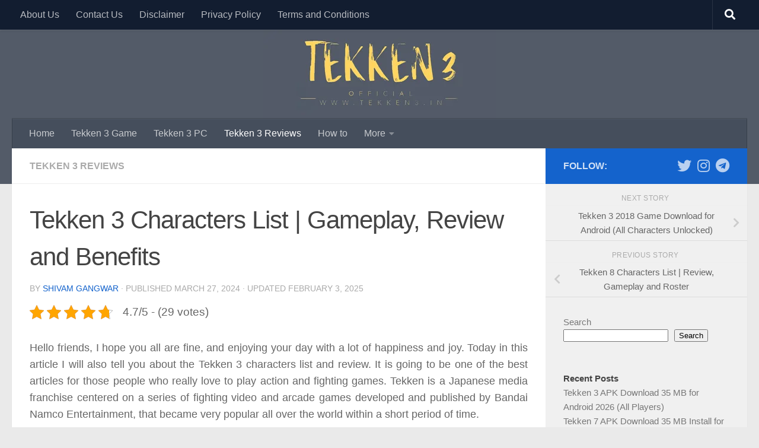

--- FILE ---
content_type: text/html; charset=UTF-8
request_url: https://www.tekken3.in/tekken-3-characters/
body_size: 28289
content:
<!DOCTYPE html>
<html class="no-js" lang="en-US">
<head>
  <meta charset="UTF-8">
  <meta name="viewport" content="width=device-width, initial-scale=1.0">
  <link rel="profile" href="https://gmpg.org/xfn/11" />
  <link rel="pingback" href="https://www.tekken3.in/xmlrpc.php">

  <meta name='robots' content='index, follow, max-image-preview:large, max-snippet:-1, max-video-preview:-1' />
<script>document.documentElement.className = document.documentElement.className.replace("no-js","js");</script>

	<!-- This site is optimized with the Yoast SEO plugin v26.6 - https://yoast.com/wordpress/plugins/seo/ -->
	<title>Tekken 3 Characters List | Gameplay, Review and Benefits</title>
	<meta name="description" content="Today in this article i am going to tell you all about the Tekken 3 Characters list and its gameplay and review also." />
	<link rel="canonical" href="https://www.tekken3.in/tekken-3-characters/" />
	<meta property="og:locale" content="en_US" />
	<meta property="og:type" content="article" />
	<meta property="og:title" content="Tekken 3 Characters List | Gameplay, Review and Benefits" />
	<meta property="og:description" content="Today in this article i am going to tell you all about the Tekken 3 Characters list and its gameplay and review also." />
	<meta property="og:url" content="https://www.tekken3.in/tekken-3-characters/" />
	<meta property="og:site_name" content="Tekken 3" />
	<meta property="article:publisher" content="https://www.facebook.com/tekken3.in" />
	<meta property="article:published_time" content="2024-03-27T05:45:23+00:00" />
	<meta property="article:modified_time" content="2025-02-03T05:56:29+00:00" />
	<meta property="og:image" content="https://www.tekken3.in/wp-content/uploads/2023/04/download-1.jpg" />
	<meta property="og:image:width" content="200" />
	<meta property="og:image:height" content="200" />
	<meta property="og:image:type" content="image/jpeg" />
	<meta name="author" content="Shivam Gangwar" />
	<meta name="twitter:card" content="summary_large_image" />
	<meta name="twitter:creator" content="@Tekken3_in" />
	<meta name="twitter:site" content="@Tekken3_in" />
	<meta name="twitter:label1" content="Written by" />
	<meta name="twitter:data1" content="Shivam Gangwar" />
	<meta name="twitter:label2" content="Est. reading time" />
	<meta name="twitter:data2" content="6 minutes" />
	<script type="application/ld+json" class="yoast-schema-graph">{"@context":"https://schema.org","@graph":[{"@type":"Article","@id":"https://www.tekken3.in/tekken-3-characters/#article","isPartOf":{"@id":"https://www.tekken3.in/tekken-3-characters/"},"author":{"name":"Shivam Gangwar","@id":"https://www.tekken3.in/#/schema/person/4ca678057a8578d63421b6e852143c26"},"headline":"Tekken 3 Characters List | Gameplay, Review and Benefits","datePublished":"2024-03-27T05:45:23+00:00","dateModified":"2025-02-03T05:56:29+00:00","mainEntityOfPage":{"@id":"https://www.tekken3.in/tekken-3-characters/"},"wordCount":1116,"commentCount":8,"publisher":{"@id":"https://www.tekken3.in/#organization"},"image":{"@id":"https://www.tekken3.in/tekken-3-characters/#primaryimage"},"thumbnailUrl":"https://www.tekken3.in/wp-content/uploads/2023/04/download-1.jpg","keywords":["game download game tekken 3 characters","game download tekken 3 characters","game tekken 3 characters","Tekken 3 2018","Tekken 3 Characters","tekken 3 characters download","Tekken 3 PC Download"],"articleSection":["Tekken 3 Reviews"],"inLanguage":"en-US","potentialAction":[{"@type":"CommentAction","name":"Comment","target":["https://www.tekken3.in/tekken-3-characters/#respond"]}]},{"@type":"WebPage","@id":"https://www.tekken3.in/tekken-3-characters/","url":"https://www.tekken3.in/tekken-3-characters/","name":"Tekken 3 Characters List | Gameplay, Review and Benefits","isPartOf":{"@id":"https://www.tekken3.in/#website"},"primaryImageOfPage":{"@id":"https://www.tekken3.in/tekken-3-characters/#primaryimage"},"image":{"@id":"https://www.tekken3.in/tekken-3-characters/#primaryimage"},"thumbnailUrl":"https://www.tekken3.in/wp-content/uploads/2023/04/download-1.jpg","datePublished":"2024-03-27T05:45:23+00:00","dateModified":"2025-02-03T05:56:29+00:00","description":"Today in this article i am going to tell you all about the Tekken 3 Characters list and its gameplay and review also.","breadcrumb":{"@id":"https://www.tekken3.in/tekken-3-characters/#breadcrumb"},"inLanguage":"en-US","potentialAction":[{"@type":"ReadAction","target":["https://www.tekken3.in/tekken-3-characters/"]}]},{"@type":"ImageObject","inLanguage":"en-US","@id":"https://www.tekken3.in/tekken-3-characters/#primaryimage","url":"https://www.tekken3.in/wp-content/uploads/2023/04/download-1.jpg","contentUrl":"https://www.tekken3.in/wp-content/uploads/2023/04/download-1.jpg","width":200,"height":200,"caption":"Tekken 3 Characters"},{"@type":"BreadcrumbList","@id":"https://www.tekken3.in/tekken-3-characters/#breadcrumb","itemListElement":[{"@type":"ListItem","position":1,"name":"Home","item":"https://www.tekken3.in/"},{"@type":"ListItem","position":2,"name":"Tekken 3 Characters List | Gameplay, Review and Benefits"}]},{"@type":"WebSite","@id":"https://www.tekken3.in/#website","url":"https://www.tekken3.in/","name":"Tekken 3","description":"Tekken 3 APK Download for Android (Official)","publisher":{"@id":"https://www.tekken3.in/#organization"},"potentialAction":[{"@type":"SearchAction","target":{"@type":"EntryPoint","urlTemplate":"https://www.tekken3.in/?s={search_term_string}"},"query-input":{"@type":"PropertyValueSpecification","valueRequired":true,"valueName":"search_term_string"}}],"inLanguage":"en-US"},{"@type":"Organization","@id":"https://www.tekken3.in/#organization","name":"Tekken 3","url":"https://www.tekken3.in/","logo":{"@type":"ImageObject","inLanguage":"en-US","@id":"https://www.tekken3.in/#/schema/logo/image/","url":"https://www.tekken3.in/wp-content/uploads/2023/04/Tekken-3-site-icon.png","contentUrl":"https://www.tekken3.in/wp-content/uploads/2023/04/Tekken-3-site-icon.png","width":512,"height":512,"caption":"Tekken 3"},"image":{"@id":"https://www.tekken3.in/#/schema/logo/image/"},"sameAs":["https://www.facebook.com/tekken3.in","https://x.com/Tekken3_in","https://www.instagram.com/tekken3.in/","https://t.me/tekken3_in"]},{"@type":"Person","@id":"https://www.tekken3.in/#/schema/person/4ca678057a8578d63421b6e852143c26","name":"Shivam Gangwar","image":{"@type":"ImageObject","inLanguage":"en-US","@id":"https://www.tekken3.in/#/schema/person/image/","url":"https://secure.gravatar.com/avatar/23b706f437b42afa72d20a809556755d40619f0dd2693163bb0d816dac11c1fe?s=96&d=mm&r=g","contentUrl":"https://secure.gravatar.com/avatar/23b706f437b42afa72d20a809556755d40619f0dd2693163bb0d816dac11c1fe?s=96&d=mm&r=g","caption":"Shivam Gangwar"},"sameAs":["https://www.tekken3.in/"]}]}</script>
	<!-- / Yoast SEO plugin. -->


<link rel='dns-prefetch' href='//stats.wp.com' />
<link rel="alternate" type="application/rss+xml" title="Tekken 3 &raquo; Feed" href="https://www.tekken3.in/feed/" />
<link rel="alternate" type="application/rss+xml" title="Tekken 3 &raquo; Comments Feed" href="https://www.tekken3.in/comments/feed/" />
<link rel="alternate" type="application/rss+xml" title="Tekken 3 &raquo; Tekken 3 Characters List | Gameplay, Review and Benefits Comments Feed" href="https://www.tekken3.in/tekken-3-characters/feed/" />
<link rel="alternate" title="oEmbed (JSON)" type="application/json+oembed" href="https://www.tekken3.in/wp-json/oembed/1.0/embed?url=https%3A%2F%2Fwww.tekken3.in%2Ftekken-3-characters%2F" />
<link rel="alternate" title="oEmbed (XML)" type="text/xml+oembed" href="https://www.tekken3.in/wp-json/oembed/1.0/embed?url=https%3A%2F%2Fwww.tekken3.in%2Ftekken-3-characters%2F&#038;format=xml" />
<style id='wp-img-auto-sizes-contain-inline-css'>
img:is([sizes=auto i],[sizes^="auto," i]){contain-intrinsic-size:3000px 1500px}
/*# sourceURL=wp-img-auto-sizes-contain-inline-css */
</style>

<style id='wp-emoji-styles-inline-css'>

	img.wp-smiley, img.emoji {
		display: inline !important;
		border: none !important;
		box-shadow: none !important;
		height: 1em !important;
		width: 1em !important;
		margin: 0 0.07em !important;
		vertical-align: -0.1em !important;
		background: none !important;
		padding: 0 !important;
	}
/*# sourceURL=wp-emoji-styles-inline-css */
</style>
<link rel='stylesheet' id='wp-block-library-css' href='https://www.tekken3.in/wp-includes/css/dist/block-library/style.min.css?ver=6.9' media='all' />
<style id='wp-block-heading-inline-css'>
h1:where(.wp-block-heading).has-background,h2:where(.wp-block-heading).has-background,h3:where(.wp-block-heading).has-background,h4:where(.wp-block-heading).has-background,h5:where(.wp-block-heading).has-background,h6:where(.wp-block-heading).has-background{padding:1.25em 2.375em}h1.has-text-align-left[style*=writing-mode]:where([style*=vertical-lr]),h1.has-text-align-right[style*=writing-mode]:where([style*=vertical-rl]),h2.has-text-align-left[style*=writing-mode]:where([style*=vertical-lr]),h2.has-text-align-right[style*=writing-mode]:where([style*=vertical-rl]),h3.has-text-align-left[style*=writing-mode]:where([style*=vertical-lr]),h3.has-text-align-right[style*=writing-mode]:where([style*=vertical-rl]),h4.has-text-align-left[style*=writing-mode]:where([style*=vertical-lr]),h4.has-text-align-right[style*=writing-mode]:where([style*=vertical-rl]),h5.has-text-align-left[style*=writing-mode]:where([style*=vertical-lr]),h5.has-text-align-right[style*=writing-mode]:where([style*=vertical-rl]),h6.has-text-align-left[style*=writing-mode]:where([style*=vertical-lr]),h6.has-text-align-right[style*=writing-mode]:where([style*=vertical-rl]){rotate:180deg}
/*# sourceURL=https://www.tekken3.in/wp-includes/blocks/heading/style.min.css */
</style>
<style id='wp-block-latest-comments-inline-css'>
ol.wp-block-latest-comments{box-sizing:border-box;margin-left:0}:where(.wp-block-latest-comments:not([style*=line-height] .wp-block-latest-comments__comment)){line-height:1.1}:where(.wp-block-latest-comments:not([style*=line-height] .wp-block-latest-comments__comment-excerpt p)){line-height:1.8}.has-dates :where(.wp-block-latest-comments:not([style*=line-height])),.has-excerpts :where(.wp-block-latest-comments:not([style*=line-height])){line-height:1.5}.wp-block-latest-comments .wp-block-latest-comments{padding-left:0}.wp-block-latest-comments__comment{list-style:none;margin-bottom:1em}.has-avatars .wp-block-latest-comments__comment{list-style:none;min-height:2.25em}.has-avatars .wp-block-latest-comments__comment .wp-block-latest-comments__comment-excerpt,.has-avatars .wp-block-latest-comments__comment .wp-block-latest-comments__comment-meta{margin-left:3.25em}.wp-block-latest-comments__comment-excerpt p{font-size:.875em;margin:.36em 0 1.4em}.wp-block-latest-comments__comment-date{display:block;font-size:.75em}.wp-block-latest-comments .avatar,.wp-block-latest-comments__comment-avatar{border-radius:1.5em;display:block;float:left;height:2.5em;margin-right:.75em;width:2.5em}.wp-block-latest-comments[class*=-font-size] a,.wp-block-latest-comments[style*=font-size] a{font-size:inherit}
/*# sourceURL=https://www.tekken3.in/wp-includes/blocks/latest-comments/style.min.css */
</style>
<style id='wp-block-latest-posts-inline-css'>
.wp-block-latest-posts{box-sizing:border-box}.wp-block-latest-posts.alignleft{margin-right:2em}.wp-block-latest-posts.alignright{margin-left:2em}.wp-block-latest-posts.wp-block-latest-posts__list{list-style:none}.wp-block-latest-posts.wp-block-latest-posts__list li{clear:both;overflow-wrap:break-word}.wp-block-latest-posts.is-grid{display:flex;flex-wrap:wrap}.wp-block-latest-posts.is-grid li{margin:0 1.25em 1.25em 0;width:100%}@media (min-width:600px){.wp-block-latest-posts.columns-2 li{width:calc(50% - .625em)}.wp-block-latest-posts.columns-2 li:nth-child(2n){margin-right:0}.wp-block-latest-posts.columns-3 li{width:calc(33.33333% - .83333em)}.wp-block-latest-posts.columns-3 li:nth-child(3n){margin-right:0}.wp-block-latest-posts.columns-4 li{width:calc(25% - .9375em)}.wp-block-latest-posts.columns-4 li:nth-child(4n){margin-right:0}.wp-block-latest-posts.columns-5 li{width:calc(20% - 1em)}.wp-block-latest-posts.columns-5 li:nth-child(5n){margin-right:0}.wp-block-latest-posts.columns-6 li{width:calc(16.66667% - 1.04167em)}.wp-block-latest-posts.columns-6 li:nth-child(6n){margin-right:0}}:root :where(.wp-block-latest-posts.is-grid){padding:0}:root :where(.wp-block-latest-posts.wp-block-latest-posts__list){padding-left:0}.wp-block-latest-posts__post-author,.wp-block-latest-posts__post-date{display:block;font-size:.8125em}.wp-block-latest-posts__post-excerpt,.wp-block-latest-posts__post-full-content{margin-bottom:1em;margin-top:.5em}.wp-block-latest-posts__featured-image a{display:inline-block}.wp-block-latest-posts__featured-image img{height:auto;max-width:100%;width:auto}.wp-block-latest-posts__featured-image.alignleft{float:left;margin-right:1em}.wp-block-latest-posts__featured-image.alignright{float:right;margin-left:1em}.wp-block-latest-posts__featured-image.aligncenter{margin-bottom:1em;text-align:center}
/*# sourceURL=https://www.tekken3.in/wp-includes/blocks/latest-posts/style.min.css */
</style>
<style id='wp-block-search-inline-css'>
.wp-block-search__button{margin-left:10px;word-break:normal}.wp-block-search__button.has-icon{line-height:0}.wp-block-search__button svg{height:1.25em;min-height:24px;min-width:24px;width:1.25em;fill:currentColor;vertical-align:text-bottom}:where(.wp-block-search__button){border:1px solid #ccc;padding:6px 10px}.wp-block-search__inside-wrapper{display:flex;flex:auto;flex-wrap:nowrap;max-width:100%}.wp-block-search__label{width:100%}.wp-block-search.wp-block-search__button-only .wp-block-search__button{box-sizing:border-box;display:flex;flex-shrink:0;justify-content:center;margin-left:0;max-width:100%}.wp-block-search.wp-block-search__button-only .wp-block-search__inside-wrapper{min-width:0!important;transition-property:width}.wp-block-search.wp-block-search__button-only .wp-block-search__input{flex-basis:100%;transition-duration:.3s}.wp-block-search.wp-block-search__button-only.wp-block-search__searchfield-hidden,.wp-block-search.wp-block-search__button-only.wp-block-search__searchfield-hidden .wp-block-search__inside-wrapper{overflow:hidden}.wp-block-search.wp-block-search__button-only.wp-block-search__searchfield-hidden .wp-block-search__input{border-left-width:0!important;border-right-width:0!important;flex-basis:0;flex-grow:0;margin:0;min-width:0!important;padding-left:0!important;padding-right:0!important;width:0!important}:where(.wp-block-search__input){appearance:none;border:1px solid #949494;flex-grow:1;font-family:inherit;font-size:inherit;font-style:inherit;font-weight:inherit;letter-spacing:inherit;line-height:inherit;margin-left:0;margin-right:0;min-width:3rem;padding:8px;text-decoration:unset!important;text-transform:inherit}:where(.wp-block-search__button-inside .wp-block-search__inside-wrapper){background-color:#fff;border:1px solid #949494;box-sizing:border-box;padding:4px}:where(.wp-block-search__button-inside .wp-block-search__inside-wrapper) .wp-block-search__input{border:none;border-radius:0;padding:0 4px}:where(.wp-block-search__button-inside .wp-block-search__inside-wrapper) .wp-block-search__input:focus{outline:none}:where(.wp-block-search__button-inside .wp-block-search__inside-wrapper) :where(.wp-block-search__button){padding:4px 8px}.wp-block-search.aligncenter .wp-block-search__inside-wrapper{margin:auto}.wp-block[data-align=right] .wp-block-search.wp-block-search__button-only .wp-block-search__inside-wrapper{float:right}
/*# sourceURL=https://www.tekken3.in/wp-includes/blocks/search/style.min.css */
</style>
<style id='wp-block-group-inline-css'>
.wp-block-group{box-sizing:border-box}:where(.wp-block-group.wp-block-group-is-layout-constrained){position:relative}
/*# sourceURL=https://www.tekken3.in/wp-includes/blocks/group/style.min.css */
</style>
<style id='global-styles-inline-css'>
:root{--wp--preset--aspect-ratio--square: 1;--wp--preset--aspect-ratio--4-3: 4/3;--wp--preset--aspect-ratio--3-4: 3/4;--wp--preset--aspect-ratio--3-2: 3/2;--wp--preset--aspect-ratio--2-3: 2/3;--wp--preset--aspect-ratio--16-9: 16/9;--wp--preset--aspect-ratio--9-16: 9/16;--wp--preset--color--black: #000000;--wp--preset--color--cyan-bluish-gray: #abb8c3;--wp--preset--color--white: #ffffff;--wp--preset--color--pale-pink: #f78da7;--wp--preset--color--vivid-red: #cf2e2e;--wp--preset--color--luminous-vivid-orange: #ff6900;--wp--preset--color--luminous-vivid-amber: #fcb900;--wp--preset--color--light-green-cyan: #7bdcb5;--wp--preset--color--vivid-green-cyan: #00d084;--wp--preset--color--pale-cyan-blue: #8ed1fc;--wp--preset--color--vivid-cyan-blue: #0693e3;--wp--preset--color--vivid-purple: #9b51e0;--wp--preset--gradient--vivid-cyan-blue-to-vivid-purple: linear-gradient(135deg,rgb(6,147,227) 0%,rgb(155,81,224) 100%);--wp--preset--gradient--light-green-cyan-to-vivid-green-cyan: linear-gradient(135deg,rgb(122,220,180) 0%,rgb(0,208,130) 100%);--wp--preset--gradient--luminous-vivid-amber-to-luminous-vivid-orange: linear-gradient(135deg,rgb(252,185,0) 0%,rgb(255,105,0) 100%);--wp--preset--gradient--luminous-vivid-orange-to-vivid-red: linear-gradient(135deg,rgb(255,105,0) 0%,rgb(207,46,46) 100%);--wp--preset--gradient--very-light-gray-to-cyan-bluish-gray: linear-gradient(135deg,rgb(238,238,238) 0%,rgb(169,184,195) 100%);--wp--preset--gradient--cool-to-warm-spectrum: linear-gradient(135deg,rgb(74,234,220) 0%,rgb(151,120,209) 20%,rgb(207,42,186) 40%,rgb(238,44,130) 60%,rgb(251,105,98) 80%,rgb(254,248,76) 100%);--wp--preset--gradient--blush-light-purple: linear-gradient(135deg,rgb(255,206,236) 0%,rgb(152,150,240) 100%);--wp--preset--gradient--blush-bordeaux: linear-gradient(135deg,rgb(254,205,165) 0%,rgb(254,45,45) 50%,rgb(107,0,62) 100%);--wp--preset--gradient--luminous-dusk: linear-gradient(135deg,rgb(255,203,112) 0%,rgb(199,81,192) 50%,rgb(65,88,208) 100%);--wp--preset--gradient--pale-ocean: linear-gradient(135deg,rgb(255,245,203) 0%,rgb(182,227,212) 50%,rgb(51,167,181) 100%);--wp--preset--gradient--electric-grass: linear-gradient(135deg,rgb(202,248,128) 0%,rgb(113,206,126) 100%);--wp--preset--gradient--midnight: linear-gradient(135deg,rgb(2,3,129) 0%,rgb(40,116,252) 100%);--wp--preset--font-size--small: 13px;--wp--preset--font-size--medium: 20px;--wp--preset--font-size--large: 36px;--wp--preset--font-size--x-large: 42px;--wp--preset--spacing--20: 0.44rem;--wp--preset--spacing--30: 0.67rem;--wp--preset--spacing--40: 1rem;--wp--preset--spacing--50: 1.5rem;--wp--preset--spacing--60: 2.25rem;--wp--preset--spacing--70: 3.38rem;--wp--preset--spacing--80: 5.06rem;--wp--preset--shadow--natural: 6px 6px 9px rgba(0, 0, 0, 0.2);--wp--preset--shadow--deep: 12px 12px 50px rgba(0, 0, 0, 0.4);--wp--preset--shadow--sharp: 6px 6px 0px rgba(0, 0, 0, 0.2);--wp--preset--shadow--outlined: 6px 6px 0px -3px rgb(255, 255, 255), 6px 6px rgb(0, 0, 0);--wp--preset--shadow--crisp: 6px 6px 0px rgb(0, 0, 0);}:where(.is-layout-flex){gap: 0.5em;}:where(.is-layout-grid){gap: 0.5em;}body .is-layout-flex{display: flex;}.is-layout-flex{flex-wrap: wrap;align-items: center;}.is-layout-flex > :is(*, div){margin: 0;}body .is-layout-grid{display: grid;}.is-layout-grid > :is(*, div){margin: 0;}:where(.wp-block-columns.is-layout-flex){gap: 2em;}:where(.wp-block-columns.is-layout-grid){gap: 2em;}:where(.wp-block-post-template.is-layout-flex){gap: 1.25em;}:where(.wp-block-post-template.is-layout-grid){gap: 1.25em;}.has-black-color{color: var(--wp--preset--color--black) !important;}.has-cyan-bluish-gray-color{color: var(--wp--preset--color--cyan-bluish-gray) !important;}.has-white-color{color: var(--wp--preset--color--white) !important;}.has-pale-pink-color{color: var(--wp--preset--color--pale-pink) !important;}.has-vivid-red-color{color: var(--wp--preset--color--vivid-red) !important;}.has-luminous-vivid-orange-color{color: var(--wp--preset--color--luminous-vivid-orange) !important;}.has-luminous-vivid-amber-color{color: var(--wp--preset--color--luminous-vivid-amber) !important;}.has-light-green-cyan-color{color: var(--wp--preset--color--light-green-cyan) !important;}.has-vivid-green-cyan-color{color: var(--wp--preset--color--vivid-green-cyan) !important;}.has-pale-cyan-blue-color{color: var(--wp--preset--color--pale-cyan-blue) !important;}.has-vivid-cyan-blue-color{color: var(--wp--preset--color--vivid-cyan-blue) !important;}.has-vivid-purple-color{color: var(--wp--preset--color--vivid-purple) !important;}.has-black-background-color{background-color: var(--wp--preset--color--black) !important;}.has-cyan-bluish-gray-background-color{background-color: var(--wp--preset--color--cyan-bluish-gray) !important;}.has-white-background-color{background-color: var(--wp--preset--color--white) !important;}.has-pale-pink-background-color{background-color: var(--wp--preset--color--pale-pink) !important;}.has-vivid-red-background-color{background-color: var(--wp--preset--color--vivid-red) !important;}.has-luminous-vivid-orange-background-color{background-color: var(--wp--preset--color--luminous-vivid-orange) !important;}.has-luminous-vivid-amber-background-color{background-color: var(--wp--preset--color--luminous-vivid-amber) !important;}.has-light-green-cyan-background-color{background-color: var(--wp--preset--color--light-green-cyan) !important;}.has-vivid-green-cyan-background-color{background-color: var(--wp--preset--color--vivid-green-cyan) !important;}.has-pale-cyan-blue-background-color{background-color: var(--wp--preset--color--pale-cyan-blue) !important;}.has-vivid-cyan-blue-background-color{background-color: var(--wp--preset--color--vivid-cyan-blue) !important;}.has-vivid-purple-background-color{background-color: var(--wp--preset--color--vivid-purple) !important;}.has-black-border-color{border-color: var(--wp--preset--color--black) !important;}.has-cyan-bluish-gray-border-color{border-color: var(--wp--preset--color--cyan-bluish-gray) !important;}.has-white-border-color{border-color: var(--wp--preset--color--white) !important;}.has-pale-pink-border-color{border-color: var(--wp--preset--color--pale-pink) !important;}.has-vivid-red-border-color{border-color: var(--wp--preset--color--vivid-red) !important;}.has-luminous-vivid-orange-border-color{border-color: var(--wp--preset--color--luminous-vivid-orange) !important;}.has-luminous-vivid-amber-border-color{border-color: var(--wp--preset--color--luminous-vivid-amber) !important;}.has-light-green-cyan-border-color{border-color: var(--wp--preset--color--light-green-cyan) !important;}.has-vivid-green-cyan-border-color{border-color: var(--wp--preset--color--vivid-green-cyan) !important;}.has-pale-cyan-blue-border-color{border-color: var(--wp--preset--color--pale-cyan-blue) !important;}.has-vivid-cyan-blue-border-color{border-color: var(--wp--preset--color--vivid-cyan-blue) !important;}.has-vivid-purple-border-color{border-color: var(--wp--preset--color--vivid-purple) !important;}.has-vivid-cyan-blue-to-vivid-purple-gradient-background{background: var(--wp--preset--gradient--vivid-cyan-blue-to-vivid-purple) !important;}.has-light-green-cyan-to-vivid-green-cyan-gradient-background{background: var(--wp--preset--gradient--light-green-cyan-to-vivid-green-cyan) !important;}.has-luminous-vivid-amber-to-luminous-vivid-orange-gradient-background{background: var(--wp--preset--gradient--luminous-vivid-amber-to-luminous-vivid-orange) !important;}.has-luminous-vivid-orange-to-vivid-red-gradient-background{background: var(--wp--preset--gradient--luminous-vivid-orange-to-vivid-red) !important;}.has-very-light-gray-to-cyan-bluish-gray-gradient-background{background: var(--wp--preset--gradient--very-light-gray-to-cyan-bluish-gray) !important;}.has-cool-to-warm-spectrum-gradient-background{background: var(--wp--preset--gradient--cool-to-warm-spectrum) !important;}.has-blush-light-purple-gradient-background{background: var(--wp--preset--gradient--blush-light-purple) !important;}.has-blush-bordeaux-gradient-background{background: var(--wp--preset--gradient--blush-bordeaux) !important;}.has-luminous-dusk-gradient-background{background: var(--wp--preset--gradient--luminous-dusk) !important;}.has-pale-ocean-gradient-background{background: var(--wp--preset--gradient--pale-ocean) !important;}.has-electric-grass-gradient-background{background: var(--wp--preset--gradient--electric-grass) !important;}.has-midnight-gradient-background{background: var(--wp--preset--gradient--midnight) !important;}.has-small-font-size{font-size: var(--wp--preset--font-size--small) !important;}.has-medium-font-size{font-size: var(--wp--preset--font-size--medium) !important;}.has-large-font-size{font-size: var(--wp--preset--font-size--large) !important;}.has-x-large-font-size{font-size: var(--wp--preset--font-size--x-large) !important;}
/*# sourceURL=global-styles-inline-css */
</style>

<style id='classic-theme-styles-inline-css'>
/*! This file is auto-generated */
.wp-block-button__link{color:#fff;background-color:#32373c;border-radius:9999px;box-shadow:none;text-decoration:none;padding:calc(.667em + 2px) calc(1.333em + 2px);font-size:1.125em}.wp-block-file__button{background:#32373c;color:#fff;text-decoration:none}
/*# sourceURL=/wp-includes/css/classic-themes.min.css */
</style>
<link rel='stylesheet' id='kk-star-ratings-css' href='https://www.tekken3.in/wp-content/plugins/kk-star-ratings/src/core/public/css/kk-star-ratings.min.css?ver=5.4.10.3' media='all' />
<link rel='stylesheet' id='ez-toc-css' href='https://www.tekken3.in/wp-content/plugins/easy-table-of-contents/assets/css/screen.min.css?ver=2.0.80' media='all' />
<style id='ez-toc-inline-css'>
div#ez-toc-container .ez-toc-title {font-size: 120%;}div#ez-toc-container .ez-toc-title {font-weight: 500;}div#ez-toc-container ul li , div#ez-toc-container ul li a {font-size: 100%;}div#ez-toc-container ul li , div#ez-toc-container ul li a {font-weight: 500;}div#ez-toc-container nav ul ul li {font-size: 100%;}.ez-toc-box-title {font-weight: bold; margin-bottom: 10px; text-align: center; text-transform: uppercase; letter-spacing: 1px; color: #666; padding-bottom: 5px;position:absolute;top:-4%;left:5%;background-color: inherit;transition: top 0.3s ease;}.ez-toc-box-title.toc-closed {top:-25%;}
.ez-toc-container-direction {direction: ltr;}.ez-toc-counter ul{counter-reset: item ;}.ez-toc-counter nav ul li a::before {content: counters(item, '.', decimal) '. ';display: inline-block;counter-increment: item;flex-grow: 0;flex-shrink: 0;margin-right: .2em; float: left; }.ez-toc-widget-direction {direction: ltr;}.ez-toc-widget-container ul{counter-reset: item ;}.ez-toc-widget-container nav ul li a::before {content: counters(item, '.', decimal) '. ';display: inline-block;counter-increment: item;flex-grow: 0;flex-shrink: 0;margin-right: .2em; float: left; }
/*# sourceURL=ez-toc-inline-css */
</style>
<link rel='stylesheet' id='hueman-main-style-css' href='https://www.tekken3.in/wp-content/themes/hueman/assets/front/css/main.min.css?ver=3.7.27' media='all' />
<style id='hueman-main-style-inline-css'>
body { font-family:Arial, sans-serif;font-size:1.00rem }@media only screen and (min-width: 720px) {
        .nav > li { font-size:1.00rem; }
      }::selection { background-color: #1463cc; }
::-moz-selection { background-color: #1463cc; }a,a>span.hu-external::after,.themeform label .required,#flexslider-featured .flex-direction-nav .flex-next:hover,#flexslider-featured .flex-direction-nav .flex-prev:hover,.post-hover:hover .post-title a,.post-title a:hover,.sidebar.s1 .post-nav li a:hover i,.content .post-nav li a:hover i,.post-related a:hover,.sidebar.s1 .widget_rss ul li a,#footer .widget_rss ul li a,.sidebar.s1 .widget_calendar a,#footer .widget_calendar a,.sidebar.s1 .alx-tab .tab-item-category a,.sidebar.s1 .alx-posts .post-item-category a,.sidebar.s1 .alx-tab li:hover .tab-item-title a,.sidebar.s1 .alx-tab li:hover .tab-item-comment a,.sidebar.s1 .alx-posts li:hover .post-item-title a,#footer .alx-tab .tab-item-category a,#footer .alx-posts .post-item-category a,#footer .alx-tab li:hover .tab-item-title a,#footer .alx-tab li:hover .tab-item-comment a,#footer .alx-posts li:hover .post-item-title a,.comment-tabs li.active a,.comment-awaiting-moderation,.child-menu a:hover,.child-menu .current_page_item > a,.wp-pagenavi a{ color: #1463cc; }input[type="submit"],.themeform button[type="submit"],.sidebar.s1 .sidebar-top,.sidebar.s1 .sidebar-toggle,#flexslider-featured .flex-control-nav li a.flex-active,.post-tags a:hover,.sidebar.s1 .widget_calendar caption,#footer .widget_calendar caption,.author-bio .bio-avatar:after,.commentlist li.bypostauthor > .comment-body:after,.commentlist li.comment-author-admin > .comment-body:after{ background-color: #1463cc; }.post-format .format-container { border-color: #1463cc; }.sidebar.s1 .alx-tabs-nav li.active a,#footer .alx-tabs-nav li.active a,.comment-tabs li.active a,.wp-pagenavi a:hover,.wp-pagenavi a:active,.wp-pagenavi span.current{ border-bottom-color: #1463cc!important; }#header { background-color: #535b68; }
@media only screen and (min-width: 720px) {
  #nav-header .nav ul { background-color: #535b68; }
}
        .is-scrolled #header #nav-mobile { background-color: #454e5c; background-color: rgba(69,78,92,0.90) }#footer-bottom { background-color: #535b68; }.site-title a img { max-height: 100px; }body { background-color: #eaeaea; }
/*# sourceURL=hueman-main-style-inline-css */
</style>
<link rel='stylesheet' id='hueman-font-awesome-css' href='https://www.tekken3.in/wp-content/themes/hueman/assets/front/css/font-awesome.min.css?ver=3.7.27' media='all' />
<link rel='stylesheet' id='forget-about-shortcode-buttons-css' href='https://www.tekken3.in/wp-content/plugins/forget-about-shortcode-buttons/public/css/button-styles.css?ver=2.1.3' media='all' />
<script src="https://www.tekken3.in/wp-includes/js/jquery/jquery.min.js?ver=3.7.1" id="jquery-core-js"></script>
<script src="https://www.tekken3.in/wp-includes/js/jquery/jquery-migrate.min.js?ver=3.4.1" id="jquery-migrate-js"></script>
<link rel="https://api.w.org/" href="https://www.tekken3.in/wp-json/" /><link rel="alternate" title="JSON" type="application/json" href="https://www.tekken3.in/wp-json/wp/v2/posts/93" /><link rel="EditURI" type="application/rsd+xml" title="RSD" href="https://www.tekken3.in/xmlrpc.php?rsd" />
<meta name="generator" content="WordPress 6.9" />
<link rel='shortlink' href='https://www.tekken3.in/?p=93' />
<meta name="title" content="Tekken 3 - Tekken 3 APK Download for Android (Official)">
<meta name="description" content="Download Tekken 3 APK Official Game for your android devices (All Versions). You will get a direct download link to the Tekken 3 APK Game.">
<meta name="keywords" content="Tekken 3 Game Download, Download Tekken 3 APK, Tekken 3 Download, Tekken 3 Game, Game Tekken 3, Tekken 3 APK Download, Tekken 3 APK, Tekken 3 APK Download 35 MB, Tekken 3 Download 35 MB, Tekken 3 Game Download 35 MB, Tekken 3 APK Download 42 MB, Tekken 3 APK Download 21 MB">
<meta name="robots" content="index, follow">
<meta http-equiv="Content-Type" content="text/html; charset=utf-8">
<meta name="language" content="English">

<!-- Google tag (gtag.js) -->
<script async src="https://www.googletagmanager.com/gtag/js?id=G-ZCHMZKDDLL"></script>
<script>
  window.dataLayer = window.dataLayer || [];
  function gtag(){dataLayer.push(arguments);}
  gtag('js', new Date());

  gtag('config', 'G-ZCHMZKDDLL');
</script>

<script type='text/javascript' src='//pl25641502.profitablecpmrate.com/2a/cc/5b/2acc5b0ee5828c63374b7e6b6e977f88.js'></script>

<script src="https://pl25641502.effectivegatecpm.com/2a/cc/5b/2acc5b0ee5828c63374b7e6b6e977f88.js"></script>

<script src='https://push.aplu.io/push-notify.js'></script><script type="application/ld+json">{
    "@context": "https://schema.org/",
    "@type": "CreativeWorkSeries",
    "name": "Tekken 3 Characters List | Gameplay, Review and Benefits",
    "aggregateRating": {
        "@type": "AggregateRating",
        "ratingValue": "4.7",
        "bestRating": "5",
        "ratingCount": "29"
    }
}</script>	<style>img#wpstats{display:none}</style>
		    <link rel="preload" as="font" type="font/woff2" href="https://www.tekken3.in/wp-content/themes/hueman/assets/front/webfonts/fa-brands-400.woff2?v=5.15.2" crossorigin="anonymous"/>
    <link rel="preload" as="font" type="font/woff2" href="https://www.tekken3.in/wp-content/themes/hueman/assets/front/webfonts/fa-regular-400.woff2?v=5.15.2" crossorigin="anonymous"/>
    <link rel="preload" as="font" type="font/woff2" href="https://www.tekken3.in/wp-content/themes/hueman/assets/front/webfonts/fa-solid-900.woff2?v=5.15.2" crossorigin="anonymous"/>
  <!--[if lt IE 9]>
<script src="https://www.tekken3.in/wp-content/themes/hueman/assets/front/js/ie/html5shiv-printshiv.min.js"></script>
<script src="https://www.tekken3.in/wp-content/themes/hueman/assets/front/js/ie/selectivizr.js"></script>
<![endif]-->
<link rel="icon" href="https://www.tekken3.in/wp-content/uploads/2023/04/cropped-Tekken-3-site-icon-32x32.png" sizes="32x32" />
<link rel="icon" href="https://www.tekken3.in/wp-content/uploads/2023/04/cropped-Tekken-3-site-icon-192x192.png" sizes="192x192" />
<link rel="apple-touch-icon" href="https://www.tekken3.in/wp-content/uploads/2023/04/cropped-Tekken-3-site-icon-180x180.png" />
<meta name="msapplication-TileImage" content="https://www.tekken3.in/wp-content/uploads/2023/04/cropped-Tekken-3-site-icon-270x270.png" />
</head>

<body class="wp-singular post-template-default single single-post postid-93 single-format-standard wp-embed-responsive wp-theme-hueman col-2cl full-width topbar-enabled header-desktop-sticky hu-header-img-full-width hueman-3-7-27 hu-links-not-underlined chrome">
<script>
  atOptions = {
    'key' : '27f6fe278b3ab6780eb7fc45f4003a6d',
    'format' : 'iframe',
    'height' : 60,
    'width' : 468,
    'params' : {}
  };
</script>
<script src="https://www.highperformanceformat.com/27f6fe278b3ab6780eb7fc45f4003a6d/invoke.js"></script><div id="wrapper">
  <a class="screen-reader-text skip-link" href="#content">Skip to content</a>
  
  <header id="header" class="both-menus-mobile-on two-mobile-menus both_menus header-ads-desktop  topbar-transparent has-header-img">
  
        <nav class="nav-container group desktop-menu desktop-sticky " id="nav-topbar" data-menu-id="header-1">
                <!-- <div class="ham__navbar-toggler collapsed" aria-expanded="false">
          <div class="ham__navbar-span-wrapper">
            <span class="ham-toggler-menu__span"></span>
          </div>
        </div> -->
        <button class="ham__navbar-toggler-two collapsed" title="Menu" aria-expanded="false">
          <span class="ham__navbar-span-wrapper">
            <span class="line line-1"></span>
            <span class="line line-2"></span>
            <span class="line line-3"></span>
          </span>
        </button>
              <div class="nav-text"></div>
  <div class="topbar-toggle-down">
    <i class="fas fa-angle-double-down" aria-hidden="true" data-toggle="down" title="Expand menu"></i>
    <i class="fas fa-angle-double-up" aria-hidden="true" data-toggle="up" title="Collapse menu"></i>
  </div>
  <div class="nav-wrap container">
    <ul id="menu-top-manu" class="nav container-inner group"><li id="menu-item-16" class="menu-item menu-item-type-post_type menu-item-object-page menu-item-16"><a href="https://www.tekken3.in/about-us/">About Us</a></li>
<li id="menu-item-17" class="menu-item menu-item-type-post_type menu-item-object-page menu-item-17"><a href="https://www.tekken3.in/contact-us/">Contact Us</a></li>
<li id="menu-item-18" class="menu-item menu-item-type-post_type menu-item-object-page menu-item-18"><a href="https://www.tekken3.in/disclaimer/">Disclaimer</a></li>
<li id="menu-item-15" class="menu-item menu-item-type-post_type menu-item-object-page menu-item-privacy-policy menu-item-15"><a rel="privacy-policy" href="https://www.tekken3.in/privacy-policy/">Privacy Policy</a></li>
<li id="menu-item-19" class="menu-item menu-item-type-post_type menu-item-object-page menu-item-19"><a href="https://www.tekken3.in/terms-and-conditions/">Terms and Conditions</a></li>
</ul>  </div>
      <div id="topbar-header-search" class="container">
      <div class="container-inner">
        <button class="toggle-search"><i class="fas fa-search"></i></button>
        <div class="search-expand">
          <div class="search-expand-inner"><form role="search" method="get" class="search-form" action="https://www.tekken3.in/">
				<label>
					<span class="screen-reader-text">Search for:</span>
					<input type="search" class="search-field" placeholder="Search &hellip;" value="" name="s" />
				</label>
				<input type="submit" class="search-submit" value="Search" />
			</form></div>
        </div>
      </div><!--/.container-inner-->
    </div><!--/.container-->
  
</nav><!--/#nav-topbar-->  
  <div class="container group">
        <div class="container-inner">

                <div id="header-image-wrap">
              <div class="group hu-pad central-header-zone">
                                                  </div>

              <a href="https://www.tekken3.in/" rel="home"><img src="https://www.tekken3.in/wp-content/uploads/2023/04/tekken-3-game-apk-logo.png" width="392" height="150" alt="tekken-3-game-apk-logo" class="new-site-image" srcset="https://www.tekken3.in/wp-content/uploads/2023/04/tekken-3-game-apk-logo.png 392w, https://www.tekken3.in/wp-content/uploads/2023/04/tekken-3-game-apk-logo-300x115.png 300w" sizes="(max-width: 392px) 100vw, 392px" decoding="async" fetchpriority="high" /></a>          </div>
      
                <nav class="nav-container group desktop-menu " id="nav-header" data-menu-id="header-2">
                <!-- <div class="ham__navbar-toggler collapsed" aria-expanded="false">
          <div class="ham__navbar-span-wrapper">
            <span class="ham-toggler-menu__span"></span>
          </div>
        </div> -->
        <button class="ham__navbar-toggler-two collapsed" title="Menu" aria-expanded="false">
          <span class="ham__navbar-span-wrapper">
            <span class="line line-1"></span>
            <span class="line line-2"></span>
            <span class="line line-3"></span>
          </span>
        </button>
              <div class="nav-text"><!-- put your mobile menu text here --></div>

  <div class="nav-wrap container">
        <ul id="menu-main-menu" class="nav container-inner group"><li id="menu-item-33" class="menu-item menu-item-type-custom menu-item-object-custom menu-item-home menu-item-33"><a href="https://www.tekken3.in/">Home</a></li>
<li id="menu-item-31" class="menu-item menu-item-type-taxonomy menu-item-object-category menu-item-31"><a href="https://www.tekken3.in/tekken-3-game/">Tekken 3 Game</a></li>
<li id="menu-item-347" class="menu-item menu-item-type-taxonomy menu-item-object-category menu-item-347"><a href="https://www.tekken3.in/tekken-3-pc/">Tekken 3 PC</a></li>
<li id="menu-item-32" class="menu-item menu-item-type-taxonomy menu-item-object-category current-post-ancestor current-menu-parent current-post-parent menu-item-32"><a href="https://www.tekken3.in/tekken-3-reviews/">Tekken 3 Reviews</a></li>
<li id="menu-item-30" class="menu-item menu-item-type-taxonomy menu-item-object-category menu-item-30"><a href="https://www.tekken3.in/how-to/">How to</a></li>
<li id="menu-item-36" class="menu-item menu-item-type-custom menu-item-object-custom menu-item-has-children menu-item-36"><a href="#">More</a>
<ul class="sub-menu">
	<li id="menu-item-1458" class="menu-item menu-item-type-taxonomy menu-item-object-category menu-item-1458"><a href="https://www.tekken3.in/tekken-1/">Tekken 1</a></li>
	<li id="menu-item-1459" class="menu-item menu-item-type-taxonomy menu-item-object-category menu-item-1459"><a href="https://www.tekken3.in/tekken-2/">Tekken 2</a></li>
	<li id="menu-item-2275" class="menu-item menu-item-type-taxonomy menu-item-object-category menu-item-2275"><a href="https://www.tekken3.in/tekken-3-game/">Tekken 3 Game</a></li>
	<li id="menu-item-1460" class="menu-item menu-item-type-taxonomy menu-item-object-category menu-item-1460"><a href="https://www.tekken3.in/tekken-4/">Tekken 4</a></li>
	<li id="menu-item-1461" class="menu-item menu-item-type-taxonomy menu-item-object-category menu-item-1461"><a href="https://www.tekken3.in/tekken-5/">Tekken 5</a></li>
	<li id="menu-item-1462" class="menu-item menu-item-type-taxonomy menu-item-object-category menu-item-1462"><a href="https://www.tekken3.in/tekken-6/">Tekken 6</a></li>
	<li id="menu-item-1463" class="menu-item menu-item-type-taxonomy menu-item-object-category menu-item-1463"><a href="https://www.tekken3.in/tekken-7/">Tekken 7</a></li>
	<li id="menu-item-1464" class="menu-item menu-item-type-taxonomy menu-item-object-category menu-item-1464"><a href="https://www.tekken3.in/tekken-8/">Tekken 8</a></li>
	<li id="menu-item-1465" class="menu-item menu-item-type-taxonomy menu-item-object-category menu-item-1465"><a href="https://www.tekken3.in/tekken-9/">Tekken 9</a></li>
	<li id="menu-item-2276" class="menu-item menu-item-type-taxonomy menu-item-object-category menu-item-2276"><a href="https://www.tekken3.in/tekken-10/">Tekken 10</a></li>
</ul>
</li>
</ul>  </div>
</nav><!--/#nav-header-->      
    </div><!--/.container-inner-->
      </div><!--/.container-->

</header><!--/#header-->
  
  <div class="container" id="page">
    <div class="container-inner">
            <div class="main">
        <div class="main-inner group">
          
              <main class="content" id="content">
              <div class="page-title hu-pad group">
          	    		<ul class="meta-single group">
    			<li class="category"><a href="https://www.tekken3.in/tekken-3-reviews/" rel="category tag">Tekken 3 Reviews</a></li>
    			    		</ul>
            
    </div><!--/.page-title-->
          <div class="hu-pad group">
              <article class="post-93 post type-post status-publish format-standard has-post-thumbnail hentry category-tekken-3-reviews tag-game-download-game-tekken-3-characters tag-game-download-tekken-3-characters tag-game-tekken-3-characters tag-tekken-3-2018 tag-tekken-3-characters tag-tekken-3-characters-download tag-tekken-3-pc-download">
    <div class="post-inner group">

      <h1 class="post-title entry-title">Tekken 3 Characters List | Gameplay, Review and Benefits</h1>
  <p class="post-byline">
       by     <span class="vcard author">
       <span class="fn"><a href="https://www.tekken3.in/author/shivam/" title="Posts by Shivam Gangwar" rel="author">Shivam Gangwar</a></span>
     </span>
     &middot;
                            
                                Published <time class="published" datetime="2024-03-27T11:15:23+05:30">March 27, 2024</time>
                &middot; Updated <time class="updated" datetime="2025-02-03T11:26:29+05:30">February 3, 2025</time>
                      </p>

                                
      <div class="clear"></div>

      <div class="entry themeform">
        <div class="entry-inner">
          

<div class="kk-star-ratings kksr-auto kksr-align-left kksr-valign-top"
    data-payload='{&quot;align&quot;:&quot;left&quot;,&quot;id&quot;:&quot;93&quot;,&quot;slug&quot;:&quot;default&quot;,&quot;valign&quot;:&quot;top&quot;,&quot;ignore&quot;:&quot;&quot;,&quot;reference&quot;:&quot;auto&quot;,&quot;class&quot;:&quot;&quot;,&quot;count&quot;:&quot;29&quot;,&quot;legendonly&quot;:&quot;&quot;,&quot;readonly&quot;:&quot;&quot;,&quot;score&quot;:&quot;4.7&quot;,&quot;starsonly&quot;:&quot;&quot;,&quot;best&quot;:&quot;5&quot;,&quot;gap&quot;:&quot;5&quot;,&quot;greet&quot;:&quot;Rate this post&quot;,&quot;legend&quot;:&quot;4.7\/5 - (29 votes)&quot;,&quot;size&quot;:&quot;24&quot;,&quot;title&quot;:&quot;Tekken 3 Characters List | Gameplay, Review and Benefits&quot;,&quot;width&quot;:&quot;133.8&quot;,&quot;_legend&quot;:&quot;{score}\/{best} - ({count} {votes})&quot;,&quot;font_factor&quot;:&quot;1.25&quot;}'>
            
<div class="kksr-stars">
    
<div class="kksr-stars-inactive">
            <div class="kksr-star" data-star="1" style="padding-right: 5px">
            

<div class="kksr-icon" style="width: 24px; height: 24px;"></div>
        </div>
            <div class="kksr-star" data-star="2" style="padding-right: 5px">
            

<div class="kksr-icon" style="width: 24px; height: 24px;"></div>
        </div>
            <div class="kksr-star" data-star="3" style="padding-right: 5px">
            

<div class="kksr-icon" style="width: 24px; height: 24px;"></div>
        </div>
            <div class="kksr-star" data-star="4" style="padding-right: 5px">
            

<div class="kksr-icon" style="width: 24px; height: 24px;"></div>
        </div>
            <div class="kksr-star" data-star="5" style="padding-right: 5px">
            

<div class="kksr-icon" style="width: 24px; height: 24px;"></div>
        </div>
    </div>
    
<div class="kksr-stars-active" style="width: 133.8px;">
            <div class="kksr-star" style="padding-right: 5px">
            

<div class="kksr-icon" style="width: 24px; height: 24px;"></div>
        </div>
            <div class="kksr-star" style="padding-right: 5px">
            

<div class="kksr-icon" style="width: 24px; height: 24px;"></div>
        </div>
            <div class="kksr-star" style="padding-right: 5px">
            

<div class="kksr-icon" style="width: 24px; height: 24px;"></div>
        </div>
            <div class="kksr-star" style="padding-right: 5px">
            

<div class="kksr-icon" style="width: 24px; height: 24px;"></div>
        </div>
            <div class="kksr-star" style="padding-right: 5px">
            

<div class="kksr-icon" style="width: 24px; height: 24px;"></div>
        </div>
    </div>
</div>
                

<div class="kksr-legend" style="font-size: 19.2px;">
            4.7/5 - (29 votes)    </div>
    </div>
<p style="text-align: justify;">Hello friends, I hope you all are fine, and enjoying your day with a lot of happiness and joy. Today in this article I will also tell you about the Tekken 3 characters list and review. It is going to be one of the best articles for those people who really love to play action and fighting games. Tekken is a Japanese media franchise centered on a series of fighting video and arcade games developed and published by Bandai Namco Entertainment, that became very popular all over the world within a short period of time.</p><div id="ez-toc-container" class="ez-toc-v2_0_80 counter-flat ez-toc-counter ez-toc-light-blue ez-toc-container-direction">
<div class="ez-toc-title-container">
<p class="ez-toc-title" style="cursor:inherit">Table of Contents</p>
<span class="ez-toc-title-toggle"><a href="#" class="ez-toc-pull-right ez-toc-btn ez-toc-btn-xs ez-toc-btn-default ez-toc-toggle" aria-label="Toggle Table of Content"><span class="ez-toc-js-icon-con"><span class=""><span class="eztoc-hide" style="display:none;">Toggle</span><span class="ez-toc-icon-toggle-span"><svg style="fill: #999;color:#999" xmlns="http://www.w3.org/2000/svg" class="list-377408" width="20px" height="20px" viewBox="0 0 24 24" fill="none"><path d="M6 6H4v2h2V6zm14 0H8v2h12V6zM4 11h2v2H4v-2zm16 0H8v2h12v-2zM4 16h2v2H4v-2zm16 0H8v2h12v-2z" fill="currentColor"></path></svg><svg style="fill: #999;color:#999" class="arrow-unsorted-368013" xmlns="http://www.w3.org/2000/svg" width="10px" height="10px" viewBox="0 0 24 24" version="1.2" baseProfile="tiny"><path d="M18.2 9.3l-6.2-6.3-6.2 6.3c-.2.2-.3.4-.3.7s.1.5.3.7c.2.2.4.3.7.3h11c.3 0 .5-.1.7-.3.2-.2.3-.5.3-.7s-.1-.5-.3-.7zM5.8 14.7l6.2 6.3 6.2-6.3c.2-.2.3-.5.3-.7s-.1-.5-.3-.7c-.2-.2-.4-.3-.7-.3h-11c-.3 0-.5.1-.7.3-.2.2-.3.5-.3.7s.1.5.3.7z"/></svg></span></span></span></a></span></div>
<nav><ul class='ez-toc-list ez-toc-list-level-1 ' ><li class='ez-toc-page-1'><a class="ez-toc-link ez-toc-heading-1" href="#Benefits_of_the_Video_Game_Tekken_3" >Benefits of the Video Game Tekken 3</a></li><li class='ez-toc-page-1'><a class="ez-toc-link ez-toc-heading-2" href="#The_Drawback_of_the_Tekken_3_Game" >The Drawback of the Tekken 3 Game</a></li><li class='ez-toc-page-1'><a class="ez-toc-link ez-toc-heading-3" href="#Powerful_Characters_of_the_Tekken_3" >Powerful Characters of the Tekken 3</a></li><li class='ez-toc-page-1'><a class="ez-toc-link ez-toc-heading-4" href="#Heihachi_Mishima" >Heihachi Mishima</a></li><li class='ez-toc-page-1'><a class="ez-toc-link ez-toc-heading-5" href="#Kazuya_Mishima" >Kazuya Mishima</a></li><li class='ez-toc-page-1'><a class="ez-toc-link ez-toc-heading-6" href="#Jin_Kazama" >Jin Kazama</a></li><li class='ez-toc-page-1'><a class="ez-toc-link ez-toc-heading-7" href="#Panda" >Panda</a></li><li class='ez-toc-page-1'><a class="ez-toc-link ez-toc-heading-8" href="#Ogre" >Ogre</a></li><li class='ez-toc-page-1'><a class="ez-toc-link ez-toc-heading-9" href="#Bryan_Fury" >Bryan Fury</a></li><li class='ez-toc-page-1'><a class="ez-toc-link ez-toc-heading-10" href="#Jack" >Jack</a></li><li class='ez-toc-page-1'><a class="ez-toc-link ez-toc-heading-11" href="#King" >King</a></li><li class='ez-toc-page-1'><a class="ez-toc-link ez-toc-heading-12" href="#Nina_Williams" >Nina Williams</a></li><li class='ez-toc-page-1'><a class="ez-toc-link ez-toc-heading-13" href="#Forest_Law" >Forest Law</a></li><li class='ez-toc-page-1'><a class="ez-toc-link ez-toc-heading-14" href="#Characters_List_of_Tekken_3_Game" >Characters List of Tekken 3 Game</a></li><li class='ez-toc-page-1'><a class="ez-toc-link ez-toc-heading-15" href="#Gameplay_of_the_Tekken_3_Characters" >Gameplay of the Tekken 3 Characters</a></li><li class='ez-toc-page-1'><a class="ez-toc-link ez-toc-heading-16" href="#Screenshots_of_the_Tekken_3_Characters" >Screenshots of the Tekken 3 Characters</a></li><li class='ez-toc-page-1'><a class="ez-toc-link ez-toc-heading-17" href="#Final_Words" >Final Words</a></li></ul></nav></div>

<p style="text-align: justify;">Tekken 3 is a very popular fighting game not only in India but all over the world. It was released in 1997 before being ported to the PlayStation in 1998. The Arcade version of the game <a href="https://en.wikipedia.org/wiki/Tekken_3">Tekken 3</a> is released in 2005 for the PlayStation 2. In this article, we also describe some of the characters in Tekken 3. Some people say that it&#8217;s a boring game, but it is only an interesting game for those players who have an interest in fighting games because all people have different and different choices, some like it, and some do not. Now let’s talk about its advantages and disadvantages.</p>
<blockquote><p><a href="https://www.tekken3.in/"><strong><span style="font-size: 14pt;">Tekken 3</span></strong></a></p></blockquote>
<h2><span class="ez-toc-section" id="Benefits_of_the_Video_Game_Tekken_3"></span>Benefits of the Video Game Tekken 3<span class="ez-toc-section-end"></span></h2>
<ul>
<li>The character is very well made for the game and has perfect graphics that look fantastic.</li>
<li>On your Android phone, controlling the figures is simple. The functions are very precise and operate without any hiccups.</li>
<li>There are many characters in Tekken 3. Each figure is distinct from the others and has its own personality. Therefore, you can appreciate the fighting moves of each character in the Tekken 3 APK.</li>
<li><a href="https://www.tekken3.in/">Tekken 3</a> series features a largely new cast of characters, including the debut of several now-staple characters such as Jin Kazama, Ling Xiaoyu, Bryan Fury, Eddy Gordo, and Hwoarang, with a total of twenty-three characters.</li>
</ul>
<h2><span class="ez-toc-section" id="The_Drawback_of_the_Tekken_3_Game"></span>The Drawback of the Tekken 3 Game<span class="ez-toc-section-end"></span></h2>
<ul>
<li>If we talk about the sound quality, we find that it is not much better than the other action games, and the sound quality of that game really feels boring because there is not any background music.</li>
<li>Some characters are easily defeated in a couple of seconds. That made it a little cheap than other action games available on the internet.</li>
<li>Some of the characters in Tekken 3 really have an extraordinary power to fight, but some are very weak and they always lose.</li>
</ul>
<h2><span class="ez-toc-section" id="Powerful_Characters_of_the_Tekken_3"></span>Powerful Characters of the Tekken 3<span class="ez-toc-section-end"></span></h2>
<h3><span class="ez-toc-section" id="Heihachi_Mishima"></span>Heihachi Mishima<span class="ez-toc-section-end"></span></h3>
<p style="text-align: justify;">The primary antagonist of the Tekken fighting game series created by Bandai Namco is a fictional character in the game, named Heihachi Mishima. Heihachi is a boss figure who first appeared in the 1994 video game Tekken as the head of the Mishima Zaibatsu, a military organization. He is one of the best and most favorite characters in the Tekken series.</p>
<h3><span class="ez-toc-section" id="Kazuya_Mishima"></span>Kazuya Mishima<span class="ez-toc-section-end"></span></h3>
<p>In the Tekken fighting game series by Bandai Namco, Kazuya Mishima is a fictional character who appeared as the game&#8217;s protagonist in the initial 1994 release before later turning into one of the series&#8217; main foes and antiheroes. He is also very powerful and has some different powers as compared to the other characters in the Tekken series.</p>
<h3><span class="ez-toc-section" id="Jin_Kazama"></span>Jin Kazama<span class="ez-toc-section-end"></span></h3>
<p>Bandai Namco Entertainment created Jin Kazama as a fictional character for the Tekken fighting game franchise. He debuted in Tekken 3 in 1997 as the game&#8217;s lead, and ever since he has served as the series&#8217; main protagonist.</p>
<h3><span class="ez-toc-section" id="Panda"></span>Panda<span class="ez-toc-section-end"></span></h3>
<p style="text-align: justify;">Panda is a character in the Tekken fighting game series. Panda is the pet animal of Ling Xiaoyu, and she is very loyal to Ling Xiaoyu.</p>
<h3><span class="ez-toc-section" id="Ogre"></span>Ogre<span class="ez-toc-section-end"></span></h3>
<p style="text-align: justify;">Ogre is a fictional character from the Tekken fighting game franchise by Bandai Namco Entertainment and the main antagonist of the Tekken 3 series and the final boss of the game.</p>
<h3><span class="ez-toc-section" id="Bryan_Fury"></span>Bryan Fury<span class="ez-toc-section-end"></span></h3>
<p style="text-align: justify;">Bryan Fury is a player character from the Tekken fighting game franchise by Namco Bandai Games and has been a mainstay in the series since his debut in Tekken 3. He is a power-hungry kickboxer, Bryan Fury was once an Interpol officer until he was killed in a shootout.</p>
<h3><span class="ez-toc-section" id="Jack"></span>Jack<span class="ez-toc-section-end"></span></h3>
<p style="text-align: justify;">In the Tekken line series of 3D fighting games, Jack refers to a number of fictional characters. The android-based character was first presented as &#8220;Jack&#8221; in the first Tekken video game.</p>
<h3><span class="ez-toc-section" id="King"></span>King<span class="ez-toc-section-end"></span></h3>
<p style="text-align: justify;">Two made-up characters in the Tekken fighting game series go by the moniker King. The wrestler Satoru Sayama and Mexican wrestler Fray Tormenta, a Catholic cleric who adopted a mask in order to raise money for an orphanage, both served as inspirations for the characters. They are also very highly powerful characters and they can easily beat many of the characters.</p>
<h3><span class="ez-toc-section" id="Nina_Williams"></span>Nina Williams<span class="ez-toc-section-end"></span></h3>
<p style="text-align: justify;">Nina Williams is a fictional character from Namco&#8217;s Tekken fighting game series. She is a cold-blooded Irish professional assassin, who made her first appearance in the Tekken original game series.</p>
<h3><span class="ez-toc-section" id="Forest_Law"></span>Forest Law<span class="ez-toc-section-end"></span></h3>
<p style="text-align: justify;">Forest Lawis is a young man with black hair styled short and brown eyes. His default outfit is a Tangzhuang suit, with a white jacket and black pants</p>
<h2><span class="ez-toc-section" id="Characters_List_of_Tekken_3_Game"></span>Characters List of Tekken 3 Game<span class="ez-toc-section-end"></span></h2>
<p>There are approximately twenty-three characters given in the Tekken 3 action game. These characters are given below.</p>
<ul>
<li>Mokujin</li>
<li>Heihachi Mishima</li>
<li>Hwoarang</li>
<li>Jack</li>
<li>Anna Williams</li>
<li>Nina Williams</li>
<li>Forrest Law</li>
<li>Gon</li>
<li>Jin Kazama</li>
<li>Kazuya Mishima</li>
<li>Kuma</li>
<li>King</li>
<li>Julia Chang</li>
<li>Bryan Fury</li>
<li>Dr. Bosconovitch</li>
<li>Eddy Gordo</li>
<li>Lei Wulong</li>
<li>Ling Xiaoyu</li>
<li>Nina Williams</li>
<li>Ogre</li>
<li>Paul Phoenix</li>
<li>Tiger Jackson</li>
<li>Yoshimitsu</li>
<li>Panda</li>
<li>Forrest Law</li>
<li>Gon</li>
</ul>
<p>We described the characters available in the <b>Tekken 3 Game</b>.</p>
<h2><span class="ez-toc-section" id="Gameplay_of_the_Tekken_3_Characters"></span>Gameplay of the Tekken 3 Characters<span class="ez-toc-section-end"></span></h2>
<p style="text-align: justify;">The game&#8217;s action is excellent and very fluid. Long periods of enjoyment without winning the game are possible for seasoned participants. This action game appears to be very organic and genuine. In this game, each character has a distinct trait and attitude. In this game, Dr. Bosconovich is a unique character. You must defeat every boss and collect the keys or coins in order to open them. In this game, many characters and all characters are having unique and different fighting styles. Only a few characters really have a very powerful style to fight.</p>
<h2><span class="ez-toc-section" id="Screenshots_of_the_Tekken_3_Characters"></span>Screenshots of the Tekken 3 Characters<span class="ez-toc-section-end"></span></h2>
<p><img decoding="async" class=" wp-image-105 aligncenter" src="https://www.tekken3.in/wp-content/uploads/2023/04/WhatsApp-Image-2023-04-02-at-11-300x135.jpg" alt="game tekken 3 characters" width="549" height="247" srcset="https://www.tekken3.in/wp-content/uploads/2023/04/WhatsApp-Image-2023-04-02-at-11-300x135.jpg 300w, https://www.tekken3.in/wp-content/uploads/2023/04/WhatsApp-Image-2023-04-02-at-11-768x346.jpg 768w, https://www.tekken3.in/wp-content/uploads/2023/04/WhatsApp-Image-2023-04-02-at-11.jpg 800w" sizes="(max-width: 549px) 100vw, 549px" /></p>
<p><img decoding="async" class="wp-image-106 aligncenter" src="https://www.tekken3.in/wp-content/uploads/2023/04/WhatsApp-Image-2023-04-02-at-11.-1-300x135.jpg" alt="tekken 3 characters download" width="551" height="248" srcset="https://www.tekken3.in/wp-content/uploads/2023/04/WhatsApp-Image-2023-04-02-at-11.-1-300x135.jpg 300w, https://www.tekken3.in/wp-content/uploads/2023/04/WhatsApp-Image-2023-04-02-at-11.-1-768x346.jpg 768w, https://www.tekken3.in/wp-content/uploads/2023/04/WhatsApp-Image-2023-04-02-at-11.-1.jpg 800w" sizes="(max-width: 551px) 100vw, 551px" /></p>
<p><img loading="lazy" decoding="async" class=" wp-image-107 aligncenter" src="https://www.tekken3.in/wp-content/uploads/2023/04/WhatsApp-Image-2023-04-02-at-11.-2-300x135.jpg" alt="game download game tekken 3 characters," width="553" height="249" srcset="https://www.tekken3.in/wp-content/uploads/2023/04/WhatsApp-Image-2023-04-02-at-11.-2-300x135.jpg 300w, https://www.tekken3.in/wp-content/uploads/2023/04/WhatsApp-Image-2023-04-02-at-11.-2-768x346.jpg 768w, https://www.tekken3.in/wp-content/uploads/2023/04/WhatsApp-Image-2023-04-02-at-11.-2.jpg 800w" sizes="auto, (max-width: 553px) 100vw, 553px" /></p>
<h2><span class="ez-toc-section" id="Final_Words"></span>Final Words<span class="ez-toc-section-end"></span></h2>
<p style="text-align: justify;">Tekken is a Japanese media franchise centered on a series of fighting video and arcade games developed and published by Bandai Namco Entertainment, that became very popular all over the world within a short period of time. So Now I finished my words and I hope your all doubts and queries are cleared related to the characters of the Tekken 3 series, here I tell you the list of Tekken Characters and also describe some of the powerful characters of the Tekken series. so if you have still any questions in your mind please comment below and will surely reply to you as soon as possible.</p>
<p>&nbsp;</p>
          <nav class="pagination group">
                      </nav><!--/.pagination-->
        </div>

        
        <div class="clear"></div>
      </div><!--/.entry-->

    </div><!--/.post-inner-->
  </article><!--/.post-->

<div class="clear"></div>

<p class="post-tags"><span>Tags:</span> <a href="https://www.tekken3.in/tag/game-download-game-tekken-3-characters/" rel="tag">game download game tekken 3 characters</a><a href="https://www.tekken3.in/tag/game-download-tekken-3-characters/" rel="tag">game download tekken 3 characters</a><a href="https://www.tekken3.in/tag/game-tekken-3-characters/" rel="tag">game tekken 3 characters</a><a href="https://www.tekken3.in/tag/tekken-3-2018/" rel="tag">Tekken 3 2018</a><a href="https://www.tekken3.in/tag/tekken-3-characters/" rel="tag">Tekken 3 Characters</a><a href="https://www.tekken3.in/tag/tekken-3-characters-download/" rel="tag">tekken 3 characters download</a><a href="https://www.tekken3.in/tag/tekken-3-pc-download/" rel="tag">Tekken 3 PC Download</a></p>



<h4 class="heading">
	<i class="far fa-hand-point-right"></i>You may also like...</h4>

<ul class="related-posts group">
  		<li class="related post-hover">
		<article class="post-120 post type-post status-publish format-standard has-post-thumbnail hentry category-tekken-3-reviews tag-tekken-3-2018 tag-tekken-3-download-for-android tag-tekken-3-game tag-tekken-3-game-download tag-tekken-3-game-download-for-pc tag-tekken-3-game-download-pc tag-tekken-3-game-online">

			<div class="post-thumbnail">
				<a href="https://www.tekken3.in/tekken-3-game-download/" class="hu-rel-post-thumb">
					<img width="200" height="200" src="https://www.tekken3.in/wp-content/uploads/2023/04/Tekken-3-Game.jpg" class="attachment-thumb-medium size-thumb-medium wp-post-image" alt="Tekken 3 Game" decoding="async" loading="lazy" srcset="https://www.tekken3.in/wp-content/uploads/2023/04/Tekken-3-Game.jpg 200w, https://www.tekken3.in/wp-content/uploads/2023/04/Tekken-3-Game-150x150.jpg 150w, https://www.tekken3.in/wp-content/uploads/2023/04/Tekken-3-Game-80x80.jpg 80w" sizes="auto, (max-width: 200px) 100vw, 200px" />																			</a>
							</div><!--/.post-thumbnail-->

			<div class="related-inner">

				<h4 class="post-title entry-title">
					<a href="https://www.tekken3.in/tekken-3-game-download/" rel="bookmark">Tekken 3 Game for Android | Review, Gameplay and Realease</a>
				</h4><!--/.post-title-->

				<div class="post-meta group">
					<p class="post-date">
  <time class="published updated" datetime="2024-04-01 14:14:47">April 1, 2024</time>
</p>

  <p class="post-byline" style="display:none">&nbsp;by    <span class="vcard author">
      <span class="fn"><a href="https://www.tekken3.in/author/shivam/" title="Posts by Shivam Gangwar" rel="author">Shivam Gangwar</a></span>
    </span> &middot; Published <span class="published">April 1, 2024</span>
     &middot; Last modified <span class="updated">February 3, 2025</span>  </p>
				</div><!--/.post-meta-->

			</div><!--/.related-inner-->

		</article>
	</li><!--/.related-->
		<li class="related post-hover">
		<article class="post-142 post type-post status-publish format-standard has-post-thumbnail hentry category-tekken-3-reviews tag-paul-phoneix tag-paul-tekken tag-paul-tekken-3 tag-paul-tekken-3-character tag-paul-tekken-3-game-download tag-paul-tekken-3-movie-list tag-tekken-3-heihachi tag-tekken-3-paul">

			<div class="post-thumbnail">
				<a href="https://www.tekken3.in/paul-tekken-3/" class="hu-rel-post-thumb">
					<img width="200" height="200" src="https://www.tekken3.in/wp-content/uploads/2023/04/Paul-Tekken-3.jpg" class="attachment-thumb-medium size-thumb-medium wp-post-image" alt="Paul Tekken 3" decoding="async" loading="lazy" srcset="https://www.tekken3.in/wp-content/uploads/2023/04/Paul-Tekken-3.jpg 200w, https://www.tekken3.in/wp-content/uploads/2023/04/Paul-Tekken-3-150x150.jpg 150w, https://www.tekken3.in/wp-content/uploads/2023/04/Paul-Tekken-3-80x80.jpg 80w" sizes="auto, (max-width: 200px) 100vw, 200px" />																			</a>
							</div><!--/.post-thumbnail-->

			<div class="related-inner">

				<h4 class="post-title entry-title">
					<a href="https://www.tekken3.in/paul-tekken-3/" rel="bookmark">Paul Tekken 3 | Paul Phoenix History, Gameplay and Walkthrough</a>
				</h4><!--/.post-title-->

				<div class="post-meta group">
					<p class="post-date">
  <time class="published updated" datetime="2024-03-27 11:15:42">March 27, 2024</time>
</p>

  <p class="post-byline" style="display:none">&nbsp;by    <span class="vcard author">
      <span class="fn"><a href="https://www.tekken3.in/author/shivam/" title="Posts by Shivam Gangwar" rel="author">Shivam Gangwar</a></span>
    </span> &middot; Published <span class="published">March 27, 2024</span>
      </p>
				</div><!--/.post-meta-->

			</div><!--/.related-inner-->

		</article>
	</li><!--/.related-->
		  
</ul><!--/.post-related-->



<section id="comments" class="themeform">

	
		<h3 class="heading">8 Responses</h3>

		<ul class="comment-tabs group">
			<li class="active"><a href="#commentlist-container"><i class="far fa-comments"></i>Comments<span>8</span></a></li>
			<li><a href="#pinglist-container"><i class="fas fa-share"></i>Pingbacks<span>0</span></a></li>
		</ul>

				<div id="commentlist-container" class="comment-tab">

			<ol class="commentlist">
						<li class="comment even thread-even depth-1" id="comment-79">
				<div id="div-comment-79" class="comment-body">
				<div class="comment-author vcard">
			<img alt='' src='https://secure.gravatar.com/avatar/0caa24c270eca01e6b5368a14aff37943b663d5610fbb8a4d4e948e7e76f96cf?s=48&#038;d=mm&#038;r=g' srcset='https://secure.gravatar.com/avatar/0caa24c270eca01e6b5368a14aff37943b663d5610fbb8a4d4e948e7e76f96cf?s=96&#038;d=mm&#038;r=g 2x' class='avatar avatar-48 photo' height='48' width='48' loading='lazy' decoding='async'/>			<cite class="fn">TechyList</cite> <span class="says">says:</span>		</div>
		
		<div class="comment-meta commentmetadata">
			<a href="https://www.tekken3.in/tekken-3-characters/#comment-79">June 11, 2023 at 2:00 pm</a>		</div>

		<p>I&#8217;m so excited for Tekken 3! I can&#8217;t wait to see who makes it into the game and what new combos they come up with!</p>

		<div class="reply"><a rel="nofollow" class="comment-reply-link" href="#comment-79" data-commentid="79" data-postid="93" data-belowelement="div-comment-79" data-respondelement="respond" data-replyto="Reply to TechyList" aria-label="Reply to TechyList">Reply</a></div>
				</div>
				</li><!-- #comment-## -->
		<li class="comment odd alt thread-odd thread-alt depth-1" id="comment-133">
				<div id="div-comment-133" class="comment-body">
				<div class="comment-author vcard">
			<img alt='' src='https://secure.gravatar.com/avatar/0db93d34cf514f078924f982f970d943d09387a3debaaa10c78e2a6efdb40813?s=48&#038;d=mm&#038;r=g' srcset='https://secure.gravatar.com/avatar/0db93d34cf514f078924f982f970d943d09387a3debaaa10c78e2a6efdb40813?s=96&#038;d=mm&#038;r=g 2x' class='avatar avatar-48 photo' height='48' width='48' loading='lazy' decoding='async'/>			<cite class="fn">Shiva Saini</cite> <span class="says">says:</span>		</div>
		
		<div class="comment-meta commentmetadata">
			<a href="https://www.tekken3.in/tekken-3-characters/#comment-133">June 26, 2023 at 10:24 pm</a>		</div>

		<p>❤️❤️❤️</p>

		<div class="reply"><a rel="nofollow" class="comment-reply-link" href="#comment-133" data-commentid="133" data-postid="93" data-belowelement="div-comment-133" data-respondelement="respond" data-replyto="Reply to Shiva Saini" aria-label="Reply to Shiva Saini">Reply</a></div>
				</div>
				</li><!-- #comment-## -->
		<li class="comment even thread-even depth-1" id="comment-141">
				<div id="div-comment-141" class="comment-body">
				<div class="comment-author vcard">
			<img alt='' src='https://secure.gravatar.com/avatar/0c92de0b4d94e2aa76fb558dc0fb58d8b1e81a0e5dd0b44868453e4df2b128a4?s=48&#038;d=mm&#038;r=g' srcset='https://secure.gravatar.com/avatar/0c92de0b4d94e2aa76fb558dc0fb58d8b1e81a0e5dd0b44868453e4df2b128a4?s=96&#038;d=mm&#038;r=g 2x' class='avatar avatar-48 photo' height='48' width='48' loading='lazy' decoding='async'/>			<cite class="fn">Happy Ok</cite> <span class="says">says:</span>		</div>
		
		<div class="comment-meta commentmetadata">
			<a href="https://www.tekken3.in/tekken-3-characters/#comment-141">July 3, 2023 at 6:20 am</a>		</div>

		<p>Nice</p>

		<div class="reply"><a rel="nofollow" class="comment-reply-link" href="#comment-141" data-commentid="141" data-postid="93" data-belowelement="div-comment-141" data-respondelement="respond" data-replyto="Reply to Happy Ok" aria-label="Reply to Happy Ok">Reply</a></div>
				</div>
				</li><!-- #comment-## -->
		<li class="comment odd alt thread-odd thread-alt depth-1" id="comment-210">
				<div id="div-comment-210" class="comment-body">
				<div class="comment-author vcard">
			<img alt='' src='https://secure.gravatar.com/avatar/bf1b7cb318fd28b3f913838203194ea25d273b7e34944f78fde01cf713fd0821?s=48&#038;d=mm&#038;r=g' srcset='https://secure.gravatar.com/avatar/bf1b7cb318fd28b3f913838203194ea25d273b7e34944f78fde01cf713fd0821?s=96&#038;d=mm&#038;r=g 2x' class='avatar avatar-48 photo' height='48' width='48' loading='lazy' decoding='async'/>			<cite class="fn">MUKESH YADAV</cite> <span class="says">says:</span>		</div>
		
		<div class="comment-meta commentmetadata">
			<a href="https://www.tekken3.in/tekken-3-characters/#comment-210">October 1, 2023 at 10:46 am</a>		</div>

		<p>teeken 3 apk downioad</p>

		<div class="reply"><a rel="nofollow" class="comment-reply-link" href="#comment-210" data-commentid="210" data-postid="93" data-belowelement="div-comment-210" data-respondelement="respond" data-replyto="Reply to MUKESH YADAV" aria-label="Reply to MUKESH YADAV">Reply</a></div>
				</div>
				</li><!-- #comment-## -->
		<li class="comment even thread-even depth-1" id="comment-261">
				<div id="div-comment-261" class="comment-body">
				<div class="comment-author vcard">
			<img alt='' src='https://secure.gravatar.com/avatar/e1ed3d855fa362668b6871cab4b98a743ca2c56c5bcdf1e3d9df51458ee6be55?s=48&#038;d=mm&#038;r=g' srcset='https://secure.gravatar.com/avatar/e1ed3d855fa362668b6871cab4b98a743ca2c56c5bcdf1e3d9df51458ee6be55?s=96&#038;d=mm&#038;r=g 2x' class='avatar avatar-48 photo' height='48' width='48' loading='lazy' decoding='async'/>			<cite class="fn">Sawan</cite> <span class="says">says:</span>		</div>
		
		<div class="comment-meta commentmetadata">
			<a href="https://www.tekken3.in/tekken-3-characters/#comment-261">November 22, 2023 at 7:16 pm</a>		</div>

		<p>File Tekken 6</p>

		<div class="reply"><a rel="nofollow" class="comment-reply-link" href="#comment-261" data-commentid="261" data-postid="93" data-belowelement="div-comment-261" data-respondelement="respond" data-replyto="Reply to Sawan" aria-label="Reply to Sawan">Reply</a></div>
				</div>
				</li><!-- #comment-## -->
		<li class="comment odd alt thread-odd thread-alt depth-1" id="comment-263">
				<div id="div-comment-263" class="comment-body">
				<div class="comment-author vcard">
			<img alt='' src='https://secure.gravatar.com/avatar/6179ea9100d802249a72767a71a7a20546fe71e8079e808a35146ebd2671ae80?s=48&#038;d=mm&#038;r=g' srcset='https://secure.gravatar.com/avatar/6179ea9100d802249a72767a71a7a20546fe71e8079e808a35146ebd2671ae80?s=96&#038;d=mm&#038;r=g 2x' class='avatar avatar-48 photo' height='48' width='48' loading='lazy' decoding='async'/>			<cite class="fn">Kartik</cite> <span class="says">says:</span>		</div>
		
		<div class="comment-meta commentmetadata">
			<a href="https://www.tekken3.in/tekken-3-characters/#comment-263">November 27, 2023 at 7:15 am</a>		</div>

		<p>Nice</p>

		<div class="reply"><a rel="nofollow" class="comment-reply-link" href="#comment-263" data-commentid="263" data-postid="93" data-belowelement="div-comment-263" data-respondelement="respond" data-replyto="Reply to Kartik" aria-label="Reply to Kartik">Reply</a></div>
				</div>
				</li><!-- #comment-## -->
		<li class="comment even thread-even depth-1" id="comment-264">
				<div id="div-comment-264" class="comment-body">
				<div class="comment-author vcard">
			<img alt='' src='https://secure.gravatar.com/avatar/6179ea9100d802249a72767a71a7a20546fe71e8079e808a35146ebd2671ae80?s=48&#038;d=mm&#038;r=g' srcset='https://secure.gravatar.com/avatar/6179ea9100d802249a72767a71a7a20546fe71e8079e808a35146ebd2671ae80?s=96&#038;d=mm&#038;r=g 2x' class='avatar avatar-48 photo' height='48' width='48' loading='lazy' decoding='async'/>			<cite class="fn">Kartik</cite> <span class="says">says:</span>		</div>
		
		<div class="comment-meta commentmetadata">
			<a href="https://www.tekken3.in/tekken-3-characters/#comment-264">November 27, 2023 at 7:17 am</a>		</div>

		<p>😍😍😍😍😍😍😍😭😭😭😭😭😭😭😭</p>

		<div class="reply"><a rel="nofollow" class="comment-reply-link" href="#comment-264" data-commentid="264" data-postid="93" data-belowelement="div-comment-264" data-respondelement="respond" data-replyto="Reply to Kartik" aria-label="Reply to Kartik">Reply</a></div>
				</div>
				</li><!-- #comment-## -->
		<li class="comment odd alt thread-odd thread-alt depth-1" id="comment-609">
				<div id="div-comment-609" class="comment-body">
				<div class="comment-author vcard">
			<img alt='' src='https://secure.gravatar.com/avatar/da3a1897603aa470b3f66b4eec3b374afdc68790bc1c9aa5e8f2963a630ad977?s=48&#038;d=mm&#038;r=g' srcset='https://secure.gravatar.com/avatar/da3a1897603aa470b3f66b4eec3b374afdc68790bc1c9aa5e8f2963a630ad977?s=96&#038;d=mm&#038;r=g 2x' class='avatar avatar-48 photo' height='48' width='48' loading='lazy' decoding='async'/>			<cite class="fn">Anas</cite> <span class="says">says:</span>		</div>
		
		<div class="comment-meta commentmetadata">
			<a href="https://www.tekken3.in/tekken-3-characters/#comment-609">June 27, 2024 at 8:14 am</a>		</div>

		<p>Tekken3</p>

		<div class="reply"><a rel="nofollow" class="comment-reply-link" href="#comment-609" data-commentid="609" data-postid="93" data-belowelement="div-comment-609" data-respondelement="respond" data-replyto="Reply to Anas" aria-label="Reply to Anas">Reply</a></div>
				</div>
				</li><!-- #comment-## -->
			</ol><!--/.commentlist-->

			
		</div>
		
		
	
		<div id="respond" class="comment-respond">
		<h3 id="reply-title" class="comment-reply-title">Leave a Reply <small><a rel="nofollow" id="cancel-comment-reply-link" href="/tekken-3-characters/#respond" style="display:none;">Cancel reply</a></small></h3><form action="https://www.tekken3.in/wp-comments-post.php" method="post" id="commentform" class="comment-form"><p class="comment-notes"><span id="email-notes">Your email address will not be published.</span> <span class="required-field-message">Required fields are marked <span class="required">*</span></span></p><p class="comment-form-comment"><label for="comment">Comment <span class="required">*</span></label> <textarea id="comment" name="comment" cols="45" rows="8" maxlength="65525" required="required"></textarea></p><p class="comment-form-author"><label for="author">Name <span class="required">*</span></label> <input id="author" name="author" type="text" value="" size="30" maxlength="245" autocomplete="name" required="required" /></p>
<p class="comment-form-email"><label for="email">Email <span class="required">*</span></label> <input id="email" name="email" type="text" value="" size="30" maxlength="100" aria-describedby="email-notes" autocomplete="email" required="required" /></p>
<p class="comment-form-url"><label for="url">Website</label> <input id="url" name="url" type="text" value="" size="30" maxlength="200" autocomplete="url" /></p>
<p class="comment-form-cookies-consent"><input id="wp-comment-cookies-consent" name="wp-comment-cookies-consent" type="checkbox" value="yes" /> <label for="wp-comment-cookies-consent">Save my name, email, and website in this browser for the next time I comment.</label></p>
<p class="form-submit"><input name="submit" type="submit" id="submit" class="submit" value="Post Comment" /> <input type='hidden' name='comment_post_ID' value='93' id='comment_post_ID' />
<input type='hidden' name='comment_parent' id='comment_parent' value='0' />
</p></form>	</div><!-- #respond -->
	
</section><!--/#comments-->          </div><!--/.hu-pad-->
            </main><!--/.content-->
          

	<div class="sidebar s1 collapsed" data-position="right" data-layout="col-2cl" data-sb-id="s1">

		<button class="sidebar-toggle" title="Expand Sidebar"><i class="fas sidebar-toggle-arrows"></i></button>

		<div class="sidebar-content">

			           			<div class="sidebar-top group">
                        <p>Follow:</p>                    <ul class="social-links"><li><a rel="nofollow noopener noreferrer" class="social-tooltip"  title="Follow us on Twitter" aria-label="Follow us on Twitter" href="https://twitter.com/Tekken3_in" target="_blank" ><i class="fab fa-twitter"></i></a></li><li><a rel="nofollow noopener noreferrer" class="social-tooltip"  title="Follow us on Instagram" aria-label="Follow us on Instagram" href="https://www.instagram.com/tekken3.in/" target="_blank" ><i class="fab fa-instagram"></i></a></li><li><a rel="nofollow noopener noreferrer" class="social-tooltip"  title="Follow us on Telegram" aria-label="Follow us on Telegram" href="https://t.me/tekken3_in" target="_blank" ><i class="fab fa-telegram"></i></a></li></ul>  			</div>
			
				<ul class="post-nav group">
				<li class="next"><strong>Next story&nbsp;</strong><a href="https://www.tekken3.in/tekken-3-2018/" rel="next"><i class="fas fa-chevron-right"></i><span>Tekken 3 2018 Game Download for Android (All Characters Unlocked)</span></a></li>
		
				<li class="previous"><strong>Previous story&nbsp;</strong><a href="https://www.tekken3.in/tekken-8-characters/" rel="prev"><i class="fas fa-chevron-left"></i><span>Tekken 8 Characters List | Review, Gameplay and Roster</span></a></li>
			</ul>

			
			<div id="block-2" class="widget widget_block widget_search"><form role="search" method="get" action="https://www.tekken3.in/" class="wp-block-search__button-outside wp-block-search__text-button wp-block-search"    ><label class="wp-block-search__label" for="wp-block-search__input-1" >Search</label><div class="wp-block-search__inside-wrapper" ><input class="wp-block-search__input" id="wp-block-search__input-1" placeholder="" value="" type="search" name="s" required /><button aria-label="Search" class="wp-block-search__button wp-element-button" type="submit" >Search</button></div></form></div><div id="block-3" class="widget widget_block"><div class="wp-block-group"><div class="wp-block-group__inner-container is-layout-flow wp-block-group-is-layout-flow"><h2 class="wp-block-heading">Recent Posts</h2><ul class="wp-block-latest-posts__list wp-block-latest-posts"><li><a class="wp-block-latest-posts__post-title" href="https://www.tekken3.in/tekken-3-apk-download-35-mb/">Tekken 3 APK Download 35 MB for Android 2026 (All Players)</a></li>
<li><a class="wp-block-latest-posts__post-title" href="https://www.tekken3.in/tekken-7-apk-download-35-mb/">Tekken 7 APK Download 35 MB Install for Android (All Players)</a></li>
<li><a class="wp-block-latest-posts__post-title" href="https://www.tekken3.in/tekken-3-apk-download-35-mb-for-ios/">Tekken 3 APK Download 35 MB for iOS Latest Version (Free)</a></li>
<li><a class="wp-block-latest-posts__post-title" href="https://www.tekken3.in/tekken-10-apk-download-35-mb/">Tekken 10 APK download 35 MB Install for Android (All Players)</a></li>
<li><a class="wp-block-latest-posts__post-title" href="https://www.tekken3.in/tekken-3-apk-download-21-mb/">Tekken 3 APK Download 21 MB for Android (All Players Unlocked)</a></li>
</ul></div></div></div><div id="block-4" class="widget widget_block"><div class="wp-block-group"><div class="wp-block-group__inner-container is-layout-flow wp-block-group-is-layout-flow"><h2 class="wp-block-heading">Recent Comments</h2><ol class="wp-block-latest-comments"><li class="wp-block-latest-comments__comment"><article><footer class="wp-block-latest-comments__comment-meta"><span class="wp-block-latest-comments__comment-author">Ansh Techy</span> on <a class="wp-block-latest-comments__comment-link" href="https://www.tekken3.in/tekken-3-ppsspp/#comment-1066">Tekken 3 PPSSPP ISO Zip File Highly Compressed Free Download</a></footer></article></li><li class="wp-block-latest-comments__comment"><article><footer class="wp-block-latest-comments__comment-meta"><a class="wp-block-latest-comments__comment-author" href="https://switchromz.com/">Switch Roms</a> on <a class="wp-block-latest-comments__comment-link" href="https://www.tekken3.in/epsxe-apk/#comment-1019">Download ePSXe APK for android Latest Version 2025 (Free)</a></footer></article></li><li class="wp-block-latest-comments__comment"><article><footer class="wp-block-latest-comments__comment-meta"><a class="wp-block-latest-comments__comment-author" href="http://Google.com">Ghulam murtaza</a> on <a class="wp-block-latest-comments__comment-link" href="https://www.tekken3.in/tekken-3-apk-download-42-mb/#comment-961">Tekken 3 APK Download 42 MB For Android (Latest Version)</a></footer></article></li><li class="wp-block-latest-comments__comment"><article><footer class="wp-block-latest-comments__comment-meta"><a class="wp-block-latest-comments__comment-author" href="https://gettekkengames.com/">Joe</a> on <a class="wp-block-latest-comments__comment-link" href="https://www.tekken3.in/tekken-3-download-for-pc/#comment-956">Tekken 3 Download for PC Windows XP/7/8/10/11 (Full Version)</a></footer></article></li><li class="wp-block-latest-comments__comment"><article><footer class="wp-block-latest-comments__comment-meta"><span class="wp-block-latest-comments__comment-author">Shayan</span> on <a class="wp-block-latest-comments__comment-link" href="https://www.tekken3.in/tekken-3-download-for-pc/#comment-789">Tekken 3 Download for PC Windows XP/7/8/10/11 (Full Version)</a></footer></article></li></ol></div></div></div>
		</div><!--/.sidebar-content-->

	</div><!--/.sidebar-->

	

        </div><!--/.main-inner-->
      </div><!--/.main-->
    </div><!--/.container-inner-->
  </div><!--/.container-->
    <footer id="footer">

    
    
          <nav class="nav-container group" id="nav-footer" data-menu-id="footer-3" data-menu-scrollable="false">
                      <!-- <div class="ham__navbar-toggler collapsed" aria-expanded="false">
          <div class="ham__navbar-span-wrapper">
            <span class="ham-toggler-menu__span"></span>
          </div>
        </div> -->
        <button class="ham__navbar-toggler-two collapsed" title="Menu" aria-expanded="false">
          <span class="ham__navbar-span-wrapper">
            <span class="line line-1"></span>
            <span class="line line-2"></span>
            <span class="line line-3"></span>
          </span>
        </button>
                    <div class="nav-text"></div>
        <div class="nav-wrap">
          <ul id="menu-footer-menu" class="nav container group"><li id="menu-item-27" class="menu-item menu-item-type-post_type menu-item-object-page menu-item-27"><a href="https://www.tekken3.in/about-us/">About Us</a></li>
<li id="menu-item-26" class="menu-item menu-item-type-post_type menu-item-object-page menu-item-26"><a href="https://www.tekken3.in/contact-us/">Contact Us</a></li>
<li id="menu-item-29" class="menu-item menu-item-type-post_type menu-item-object-page menu-item-29"><a href="https://www.tekken3.in/disclaimer/">Disclaimer</a></li>
<li id="menu-item-25" class="menu-item menu-item-type-post_type menu-item-object-page menu-item-25"><a href="https://www.tekken3.in/dmca-policy/">DMCA Policy</a></li>
<li id="menu-item-24" class="menu-item menu-item-type-post_type menu-item-object-page menu-item-24"><a href="https://www.tekken3.in/dmca-removal-request/">DMCA Removal Request</a></li>
</ul>        </div>
      </nav><!--/#nav-footer-->
    
    <section class="container" id="footer-bottom">
      <div class="container-inner">

        <a id="back-to-top" href="#"><i class="fas fa-angle-up"></i></a>

        <div class="hu-pad group">

          <div class="grid one-half">
                                      <img id="footer-logo" src="https://www.tekken3.in/wp-content/uploads/2023/04/tekken-3-game-apk-logo.png" alt="">
            
            <div id="copyright">
                <p>Tekken 3 &copy; 2026. All Rights Reserved.</p>
            </div><!--/#copyright-->

            
          </div>

          <div class="grid one-half last">
                                          <ul class="social-links"><li><a rel="nofollow noopener noreferrer" class="social-tooltip"  title="Follow us on Twitter" aria-label="Follow us on Twitter" href="https://twitter.com/Tekken3_in" target="_blank" ><i class="fab fa-twitter"></i></a></li><li><a rel="nofollow noopener noreferrer" class="social-tooltip"  title="Follow us on Instagram" aria-label="Follow us on Instagram" href="https://www.instagram.com/tekken3.in/" target="_blank" ><i class="fab fa-instagram"></i></a></li><li><a rel="nofollow noopener noreferrer" class="social-tooltip"  title="Follow us on Telegram" aria-label="Follow us on Telegram" href="https://t.me/tekken3_in" target="_blank" ><i class="fab fa-telegram"></i></a></li></ul>                                    </div>

        </div><!--/.hu-pad-->

      </div><!--/.container-inner-->
    </section><!--/.container-->

  </footer><!--/#footer-->

</div><!--/#wrapper-->

<script type="speculationrules">
{"prefetch":[{"source":"document","where":{"and":[{"href_matches":"/*"},{"not":{"href_matches":["/wp-*.php","/wp-admin/*","/wp-content/uploads/*","/wp-content/*","/wp-content/plugins/*","/wp-content/themes/hueman/*","/*\\?(.+)"]}},{"not":{"selector_matches":"a[rel~=\"nofollow\"]"}},{"not":{"selector_matches":".no-prefetch, .no-prefetch a"}}]},"eagerness":"conservative"}]}
</script>
<script id="kk-star-ratings-js-extra">
var kk_star_ratings = {"action":"kk-star-ratings","endpoint":"https://www.tekken3.in/wp-admin/admin-ajax.php","nonce":"5e4791ae31"};
//# sourceURL=kk-star-ratings-js-extra
</script>
<script src="https://www.tekken3.in/wp-content/plugins/kk-star-ratings/src/core/public/js/kk-star-ratings.min.js?ver=5.4.10.3" id="kk-star-ratings-js"></script>
<script id="ez-toc-scroll-scriptjs-js-extra">
var eztoc_smooth_local = {"scroll_offset":"30","add_request_uri":"","add_self_reference_link":""};
//# sourceURL=ez-toc-scroll-scriptjs-js-extra
</script>
<script src="https://www.tekken3.in/wp-content/plugins/easy-table-of-contents/assets/js/smooth_scroll.min.js?ver=2.0.80" id="ez-toc-scroll-scriptjs-js"></script>
<script src="https://www.tekken3.in/wp-content/plugins/easy-table-of-contents/vendor/js-cookie/js.cookie.min.js?ver=2.2.1" id="ez-toc-js-cookie-js"></script>
<script src="https://www.tekken3.in/wp-content/plugins/easy-table-of-contents/vendor/sticky-kit/jquery.sticky-kit.min.js?ver=1.9.2" id="ez-toc-jquery-sticky-kit-js"></script>
<script id="ez-toc-js-js-extra">
var ezTOC = {"smooth_scroll":"1","visibility_hide_by_default":"","scroll_offset":"30","fallbackIcon":"\u003Cspan class=\"\"\u003E\u003Cspan class=\"eztoc-hide\" style=\"display:none;\"\u003EToggle\u003C/span\u003E\u003Cspan class=\"ez-toc-icon-toggle-span\"\u003E\u003Csvg style=\"fill: #999;color:#999\" xmlns=\"http://www.w3.org/2000/svg\" class=\"list-377408\" width=\"20px\" height=\"20px\" viewBox=\"0 0 24 24\" fill=\"none\"\u003E\u003Cpath d=\"M6 6H4v2h2V6zm14 0H8v2h12V6zM4 11h2v2H4v-2zm16 0H8v2h12v-2zM4 16h2v2H4v-2zm16 0H8v2h12v-2z\" fill=\"currentColor\"\u003E\u003C/path\u003E\u003C/svg\u003E\u003Csvg style=\"fill: #999;color:#999\" class=\"arrow-unsorted-368013\" xmlns=\"http://www.w3.org/2000/svg\" width=\"10px\" height=\"10px\" viewBox=\"0 0 24 24\" version=\"1.2\" baseProfile=\"tiny\"\u003E\u003Cpath d=\"M18.2 9.3l-6.2-6.3-6.2 6.3c-.2.2-.3.4-.3.7s.1.5.3.7c.2.2.4.3.7.3h11c.3 0 .5-.1.7-.3.2-.2.3-.5.3-.7s-.1-.5-.3-.7zM5.8 14.7l6.2 6.3 6.2-6.3c.2-.2.3-.5.3-.7s-.1-.5-.3-.7c-.2-.2-.4-.3-.7-.3h-11c-.3 0-.5.1-.7.3-.2.2-.3.5-.3.7s.1.5.3.7z\"/\u003E\u003C/svg\u003E\u003C/span\u003E\u003C/span\u003E","chamomile_theme_is_on":""};
//# sourceURL=ez-toc-js-js-extra
</script>
<script src="https://www.tekken3.in/wp-content/plugins/easy-table-of-contents/assets/js/front.min.js?ver=2.0.80-1767677716" id="ez-toc-js-js"></script>
<script src="https://www.tekken3.in/wp-includes/js/underscore.min.js?ver=1.13.7" id="underscore-js"></script>
<script id="hu-front-scripts-js-extra">
var HUParams = {"_disabled":[],"SmoothScroll":{"Enabled":false,"Options":{"touchpadSupport":false}},"centerAllImg":"1","timerOnScrollAllBrowsers":"1","extLinksStyle":"","extLinksTargetExt":"1","extLinksSkipSelectors":{"classes":["btn","button"],"ids":[]},"imgSmartLoadEnabled":"","imgSmartLoadOpts":{"parentSelectors":[".container .content",".post-row",".container .sidebar","#footer","#header-widgets"],"opts":{"excludeImg":[".tc-holder-img"],"fadeIn_options":100,"threshold":0}},"goldenRatio":"1.618","gridGoldenRatioLimit":"350","sbStickyUserSettings":{"desktop":true,"mobile":false},"sidebarOneWidth":"340","sidebarTwoWidth":"260","isWPMobile":"","menuStickyUserSettings":{"desktop":"stick_up","mobile":"stick_up"},"mobileSubmenuExpandOnClick":"1","submenuTogglerIcon":"\u003Ci class=\"fas fa-angle-down\"\u003E\u003C/i\u003E","isDevMode":"","ajaxUrl":"https://www.tekken3.in/?huajax=1","frontNonce":{"id":"HuFrontNonce","handle":"d256beb3e0"},"isWelcomeNoteOn":"","welcomeContent":"","i18n":{"collapsibleExpand":"Expand","collapsibleCollapse":"Collapse"},"deferFontAwesome":"","fontAwesomeUrl":"https://www.tekken3.in/wp-content/themes/hueman/assets/front/css/font-awesome.min.css?3.7.27","mainScriptUrl":"https://www.tekken3.in/wp-content/themes/hueman/assets/front/js/scripts.min.js?3.7.27","flexSliderNeeded":"","flexSliderOptions":{"is_rtl":false,"has_touch_support":true,"is_slideshow":false,"slideshow_speed":5000}};
//# sourceURL=hu-front-scripts-js-extra
</script>
<script src="https://www.tekken3.in/wp-content/themes/hueman/assets/front/js/scripts.min.js?ver=3.7.27" id="hu-front-scripts-js" defer></script>
<script src="https://www.tekken3.in/wp-includes/js/comment-reply.min.js?ver=6.9" id="comment-reply-js" async data-wp-strategy="async" fetchpriority="low"></script>
<script id="jetpack-stats-js-before">
_stq = window._stq || [];
_stq.push([ "view", JSON.parse("{\"v\":\"ext\",\"blog\":\"217457971\",\"post\":\"93\",\"tz\":\"5.5\",\"srv\":\"www.tekken3.in\",\"j\":\"1:15.3.1\"}") ]);
_stq.push([ "clickTrackerInit", "217457971", "93" ]);
//# sourceURL=jetpack-stats-js-before
</script>
<script src="https://stats.wp.com/e-202603.js" id="jetpack-stats-js" defer data-wp-strategy="defer"></script>
<script id="wp-emoji-settings" type="application/json">
{"baseUrl":"https://s.w.org/images/core/emoji/17.0.2/72x72/","ext":".png","svgUrl":"https://s.w.org/images/core/emoji/17.0.2/svg/","svgExt":".svg","source":{"concatemoji":"https://www.tekken3.in/wp-includes/js/wp-emoji-release.min.js?ver=6.9"}}
</script>
<script type="module">
/*! This file is auto-generated */
const a=JSON.parse(document.getElementById("wp-emoji-settings").textContent),o=(window._wpemojiSettings=a,"wpEmojiSettingsSupports"),s=["flag","emoji"];function i(e){try{var t={supportTests:e,timestamp:(new Date).valueOf()};sessionStorage.setItem(o,JSON.stringify(t))}catch(e){}}function c(e,t,n){e.clearRect(0,0,e.canvas.width,e.canvas.height),e.fillText(t,0,0);t=new Uint32Array(e.getImageData(0,0,e.canvas.width,e.canvas.height).data);e.clearRect(0,0,e.canvas.width,e.canvas.height),e.fillText(n,0,0);const a=new Uint32Array(e.getImageData(0,0,e.canvas.width,e.canvas.height).data);return t.every((e,t)=>e===a[t])}function p(e,t){e.clearRect(0,0,e.canvas.width,e.canvas.height),e.fillText(t,0,0);var n=e.getImageData(16,16,1,1);for(let e=0;e<n.data.length;e++)if(0!==n.data[e])return!1;return!0}function u(e,t,n,a){switch(t){case"flag":return n(e,"\ud83c\udff3\ufe0f\u200d\u26a7\ufe0f","\ud83c\udff3\ufe0f\u200b\u26a7\ufe0f")?!1:!n(e,"\ud83c\udde8\ud83c\uddf6","\ud83c\udde8\u200b\ud83c\uddf6")&&!n(e,"\ud83c\udff4\udb40\udc67\udb40\udc62\udb40\udc65\udb40\udc6e\udb40\udc67\udb40\udc7f","\ud83c\udff4\u200b\udb40\udc67\u200b\udb40\udc62\u200b\udb40\udc65\u200b\udb40\udc6e\u200b\udb40\udc67\u200b\udb40\udc7f");case"emoji":return!a(e,"\ud83e\u1fac8")}return!1}function f(e,t,n,a){let r;const o=(r="undefined"!=typeof WorkerGlobalScope&&self instanceof WorkerGlobalScope?new OffscreenCanvas(300,150):document.createElement("canvas")).getContext("2d",{willReadFrequently:!0}),s=(o.textBaseline="top",o.font="600 32px Arial",{});return e.forEach(e=>{s[e]=t(o,e,n,a)}),s}function r(e){var t=document.createElement("script");t.src=e,t.defer=!0,document.head.appendChild(t)}a.supports={everything:!0,everythingExceptFlag:!0},new Promise(t=>{let n=function(){try{var e=JSON.parse(sessionStorage.getItem(o));if("object"==typeof e&&"number"==typeof e.timestamp&&(new Date).valueOf()<e.timestamp+604800&&"object"==typeof e.supportTests)return e.supportTests}catch(e){}return null}();if(!n){if("undefined"!=typeof Worker&&"undefined"!=typeof OffscreenCanvas&&"undefined"!=typeof URL&&URL.createObjectURL&&"undefined"!=typeof Blob)try{var e="postMessage("+f.toString()+"("+[JSON.stringify(s),u.toString(),c.toString(),p.toString()].join(",")+"));",a=new Blob([e],{type:"text/javascript"});const r=new Worker(URL.createObjectURL(a),{name:"wpTestEmojiSupports"});return void(r.onmessage=e=>{i(n=e.data),r.terminate(),t(n)})}catch(e){}i(n=f(s,u,c,p))}t(n)}).then(e=>{for(const n in e)a.supports[n]=e[n],a.supports.everything=a.supports.everything&&a.supports[n],"flag"!==n&&(a.supports.everythingExceptFlag=a.supports.everythingExceptFlag&&a.supports[n]);var t;a.supports.everythingExceptFlag=a.supports.everythingExceptFlag&&!a.supports.flag,a.supports.everything||((t=a.source||{}).concatemoji?r(t.concatemoji):t.wpemoji&&t.twemoji&&(r(t.twemoji),r(t.wpemoji)))});
//# sourceURL=https://www.tekken3.in/wp-includes/js/wp-emoji-loader.min.js
</script>
<!--[if lt IE 9]>
<script src="https://www.tekken3.in/wp-content/themes/hueman/assets/front/js/ie/respond.js"></script>
<![endif]-->
</body>
</html>

<!-- Page cached by LiteSpeed Cache 7.7 on 2026-01-14 23:49:52 -->